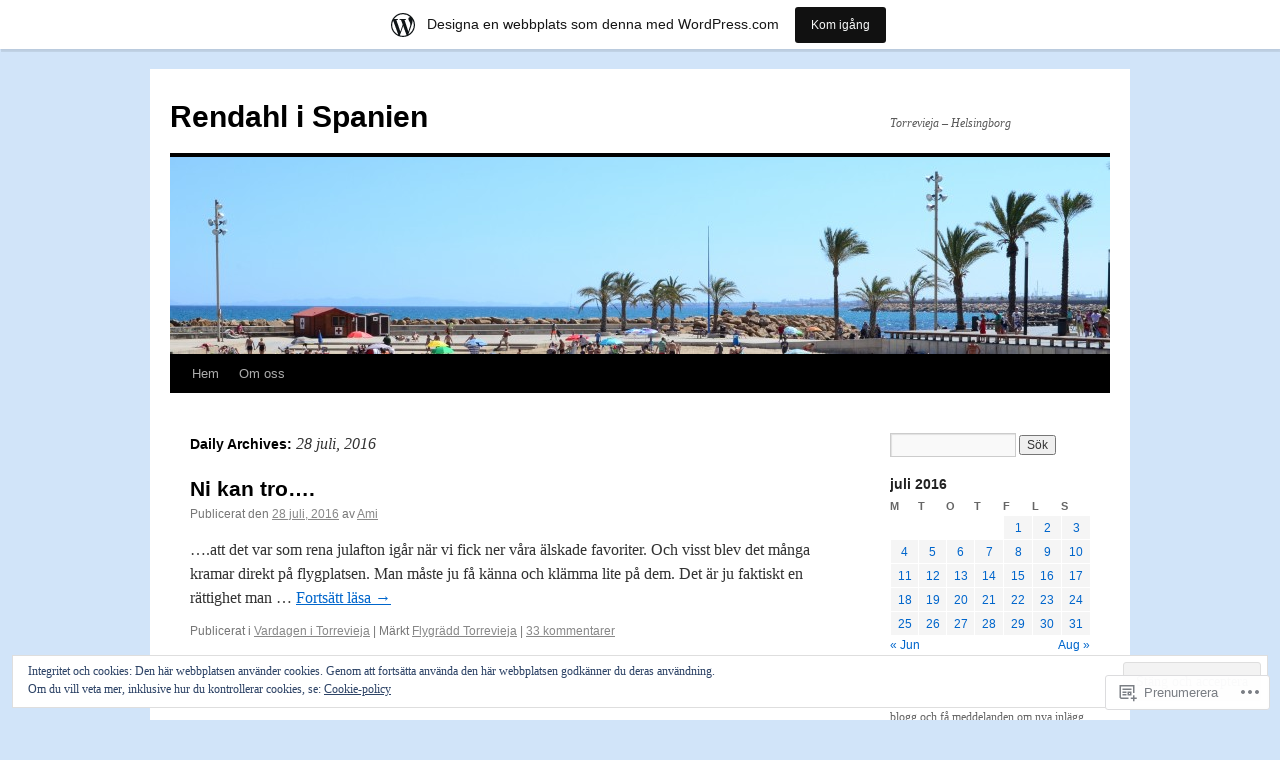

--- FILE ---
content_type: text/html; charset=UTF-8
request_url: https://rendahlispanien.wordpress.com/2016/07/28/
body_size: 22124
content:
<!DOCTYPE html>
<html lang="sv-SE">
<head>
<meta charset="UTF-8" />
<title>
28 | juli | 2016 | Rendahl i Spanien</title>
<link rel="profile" href="https://gmpg.org/xfn/11" />
<link rel="stylesheet" type="text/css" media="all" href="https://s0.wp.com/wp-content/themes/pub/twentyten/style.css?m=1659017451i&amp;ver=20190507" />
<link rel="pingback" href="https://rendahlispanien.wordpress.com/xmlrpc.php">
<meta name='robots' content='max-image-preview:large' />
<link rel='dns-prefetch' href='//s0.wp.com' />
<link rel='dns-prefetch' href='//af.pubmine.com' />
<link rel="alternate" type="application/rss+xml" title="Rendahl i Spanien &raquo; flöde" href="https://rendahlispanien.wordpress.com/feed/" />
<link rel="alternate" type="application/rss+xml" title="Rendahl i Spanien &raquo; kommentarsflöde" href="https://rendahlispanien.wordpress.com/comments/feed/" />
	<script type="text/javascript">
		/* <![CDATA[ */
		function addLoadEvent(func) {
			var oldonload = window.onload;
			if (typeof window.onload != 'function') {
				window.onload = func;
			} else {
				window.onload = function () {
					oldonload();
					func();
				}
			}
		}
		/* ]]> */
	</script>
	<link crossorigin='anonymous' rel='stylesheet' id='all-css-0-1' href='/_static/??/wp-content/mu-plugins/widgets/eu-cookie-law/templates/style.css,/wp-content/blog-plugins/marketing-bar/css/marketing-bar.css?m=1761640963j&cssminify=yes' type='text/css' media='all' />
<style id='wp-emoji-styles-inline-css'>

	img.wp-smiley, img.emoji {
		display: inline !important;
		border: none !important;
		box-shadow: none !important;
		height: 1em !important;
		width: 1em !important;
		margin: 0 0.07em !important;
		vertical-align: -0.1em !important;
		background: none !important;
		padding: 0 !important;
	}
/*# sourceURL=wp-emoji-styles-inline-css */
</style>
<link crossorigin='anonymous' rel='stylesheet' id='all-css-2-1' href='/wp-content/plugins/gutenberg-core/v22.2.0/build/styles/block-library/style.css?m=1764855221i&cssminify=yes' type='text/css' media='all' />
<style id='wp-block-library-inline-css'>
.has-text-align-justify {
	text-align:justify;
}
.has-text-align-justify{text-align:justify;}

/*# sourceURL=wp-block-library-inline-css */
</style><style id='global-styles-inline-css'>
:root{--wp--preset--aspect-ratio--square: 1;--wp--preset--aspect-ratio--4-3: 4/3;--wp--preset--aspect-ratio--3-4: 3/4;--wp--preset--aspect-ratio--3-2: 3/2;--wp--preset--aspect-ratio--2-3: 2/3;--wp--preset--aspect-ratio--16-9: 16/9;--wp--preset--aspect-ratio--9-16: 9/16;--wp--preset--color--black: #000;--wp--preset--color--cyan-bluish-gray: #abb8c3;--wp--preset--color--white: #fff;--wp--preset--color--pale-pink: #f78da7;--wp--preset--color--vivid-red: #cf2e2e;--wp--preset--color--luminous-vivid-orange: #ff6900;--wp--preset--color--luminous-vivid-amber: #fcb900;--wp--preset--color--light-green-cyan: #7bdcb5;--wp--preset--color--vivid-green-cyan: #00d084;--wp--preset--color--pale-cyan-blue: #8ed1fc;--wp--preset--color--vivid-cyan-blue: #0693e3;--wp--preset--color--vivid-purple: #9b51e0;--wp--preset--color--blue: #0066cc;--wp--preset--color--medium-gray: #666;--wp--preset--color--light-gray: #f1f1f1;--wp--preset--gradient--vivid-cyan-blue-to-vivid-purple: linear-gradient(135deg,rgb(6,147,227) 0%,rgb(155,81,224) 100%);--wp--preset--gradient--light-green-cyan-to-vivid-green-cyan: linear-gradient(135deg,rgb(122,220,180) 0%,rgb(0,208,130) 100%);--wp--preset--gradient--luminous-vivid-amber-to-luminous-vivid-orange: linear-gradient(135deg,rgb(252,185,0) 0%,rgb(255,105,0) 100%);--wp--preset--gradient--luminous-vivid-orange-to-vivid-red: linear-gradient(135deg,rgb(255,105,0) 0%,rgb(207,46,46) 100%);--wp--preset--gradient--very-light-gray-to-cyan-bluish-gray: linear-gradient(135deg,rgb(238,238,238) 0%,rgb(169,184,195) 100%);--wp--preset--gradient--cool-to-warm-spectrum: linear-gradient(135deg,rgb(74,234,220) 0%,rgb(151,120,209) 20%,rgb(207,42,186) 40%,rgb(238,44,130) 60%,rgb(251,105,98) 80%,rgb(254,248,76) 100%);--wp--preset--gradient--blush-light-purple: linear-gradient(135deg,rgb(255,206,236) 0%,rgb(152,150,240) 100%);--wp--preset--gradient--blush-bordeaux: linear-gradient(135deg,rgb(254,205,165) 0%,rgb(254,45,45) 50%,rgb(107,0,62) 100%);--wp--preset--gradient--luminous-dusk: linear-gradient(135deg,rgb(255,203,112) 0%,rgb(199,81,192) 50%,rgb(65,88,208) 100%);--wp--preset--gradient--pale-ocean: linear-gradient(135deg,rgb(255,245,203) 0%,rgb(182,227,212) 50%,rgb(51,167,181) 100%);--wp--preset--gradient--electric-grass: linear-gradient(135deg,rgb(202,248,128) 0%,rgb(113,206,126) 100%);--wp--preset--gradient--midnight: linear-gradient(135deg,rgb(2,3,129) 0%,rgb(40,116,252) 100%);--wp--preset--font-size--small: 13px;--wp--preset--font-size--medium: 20px;--wp--preset--font-size--large: 36px;--wp--preset--font-size--x-large: 42px;--wp--preset--font-family--albert-sans: 'Albert Sans', sans-serif;--wp--preset--font-family--alegreya: Alegreya, serif;--wp--preset--font-family--arvo: Arvo, serif;--wp--preset--font-family--bodoni-moda: 'Bodoni Moda', serif;--wp--preset--font-family--bricolage-grotesque: 'Bricolage Grotesque', sans-serif;--wp--preset--font-family--cabin: Cabin, sans-serif;--wp--preset--font-family--chivo: Chivo, sans-serif;--wp--preset--font-family--commissioner: Commissioner, sans-serif;--wp--preset--font-family--cormorant: Cormorant, serif;--wp--preset--font-family--courier-prime: 'Courier Prime', monospace;--wp--preset--font-family--crimson-pro: 'Crimson Pro', serif;--wp--preset--font-family--dm-mono: 'DM Mono', monospace;--wp--preset--font-family--dm-sans: 'DM Sans', sans-serif;--wp--preset--font-family--dm-serif-display: 'DM Serif Display', serif;--wp--preset--font-family--domine: Domine, serif;--wp--preset--font-family--eb-garamond: 'EB Garamond', serif;--wp--preset--font-family--epilogue: Epilogue, sans-serif;--wp--preset--font-family--fahkwang: Fahkwang, sans-serif;--wp--preset--font-family--figtree: Figtree, sans-serif;--wp--preset--font-family--fira-sans: 'Fira Sans', sans-serif;--wp--preset--font-family--fjalla-one: 'Fjalla One', sans-serif;--wp--preset--font-family--fraunces: Fraunces, serif;--wp--preset--font-family--gabarito: Gabarito, system-ui;--wp--preset--font-family--ibm-plex-mono: 'IBM Plex Mono', monospace;--wp--preset--font-family--ibm-plex-sans: 'IBM Plex Sans', sans-serif;--wp--preset--font-family--ibarra-real-nova: 'Ibarra Real Nova', serif;--wp--preset--font-family--instrument-serif: 'Instrument Serif', serif;--wp--preset--font-family--inter: Inter, sans-serif;--wp--preset--font-family--josefin-sans: 'Josefin Sans', sans-serif;--wp--preset--font-family--jost: Jost, sans-serif;--wp--preset--font-family--libre-baskerville: 'Libre Baskerville', serif;--wp--preset--font-family--libre-franklin: 'Libre Franklin', sans-serif;--wp--preset--font-family--literata: Literata, serif;--wp--preset--font-family--lora: Lora, serif;--wp--preset--font-family--merriweather: Merriweather, serif;--wp--preset--font-family--montserrat: Montserrat, sans-serif;--wp--preset--font-family--newsreader: Newsreader, serif;--wp--preset--font-family--noto-sans-mono: 'Noto Sans Mono', sans-serif;--wp--preset--font-family--nunito: Nunito, sans-serif;--wp--preset--font-family--open-sans: 'Open Sans', sans-serif;--wp--preset--font-family--overpass: Overpass, sans-serif;--wp--preset--font-family--pt-serif: 'PT Serif', serif;--wp--preset--font-family--petrona: Petrona, serif;--wp--preset--font-family--piazzolla: Piazzolla, serif;--wp--preset--font-family--playfair-display: 'Playfair Display', serif;--wp--preset--font-family--plus-jakarta-sans: 'Plus Jakarta Sans', sans-serif;--wp--preset--font-family--poppins: Poppins, sans-serif;--wp--preset--font-family--raleway: Raleway, sans-serif;--wp--preset--font-family--roboto: Roboto, sans-serif;--wp--preset--font-family--roboto-slab: 'Roboto Slab', serif;--wp--preset--font-family--rubik: Rubik, sans-serif;--wp--preset--font-family--rufina: Rufina, serif;--wp--preset--font-family--sora: Sora, sans-serif;--wp--preset--font-family--source-sans-3: 'Source Sans 3', sans-serif;--wp--preset--font-family--source-serif-4: 'Source Serif 4', serif;--wp--preset--font-family--space-mono: 'Space Mono', monospace;--wp--preset--font-family--syne: Syne, sans-serif;--wp--preset--font-family--texturina: Texturina, serif;--wp--preset--font-family--urbanist: Urbanist, sans-serif;--wp--preset--font-family--work-sans: 'Work Sans', sans-serif;--wp--preset--spacing--20: 0.44rem;--wp--preset--spacing--30: 0.67rem;--wp--preset--spacing--40: 1rem;--wp--preset--spacing--50: 1.5rem;--wp--preset--spacing--60: 2.25rem;--wp--preset--spacing--70: 3.38rem;--wp--preset--spacing--80: 5.06rem;--wp--preset--shadow--natural: 6px 6px 9px rgba(0, 0, 0, 0.2);--wp--preset--shadow--deep: 12px 12px 50px rgba(0, 0, 0, 0.4);--wp--preset--shadow--sharp: 6px 6px 0px rgba(0, 0, 0, 0.2);--wp--preset--shadow--outlined: 6px 6px 0px -3px rgb(255, 255, 255), 6px 6px rgb(0, 0, 0);--wp--preset--shadow--crisp: 6px 6px 0px rgb(0, 0, 0);}:where(.is-layout-flex){gap: 0.5em;}:where(.is-layout-grid){gap: 0.5em;}body .is-layout-flex{display: flex;}.is-layout-flex{flex-wrap: wrap;align-items: center;}.is-layout-flex > :is(*, div){margin: 0;}body .is-layout-grid{display: grid;}.is-layout-grid > :is(*, div){margin: 0;}:where(.wp-block-columns.is-layout-flex){gap: 2em;}:where(.wp-block-columns.is-layout-grid){gap: 2em;}:where(.wp-block-post-template.is-layout-flex){gap: 1.25em;}:where(.wp-block-post-template.is-layout-grid){gap: 1.25em;}.has-black-color{color: var(--wp--preset--color--black) !important;}.has-cyan-bluish-gray-color{color: var(--wp--preset--color--cyan-bluish-gray) !important;}.has-white-color{color: var(--wp--preset--color--white) !important;}.has-pale-pink-color{color: var(--wp--preset--color--pale-pink) !important;}.has-vivid-red-color{color: var(--wp--preset--color--vivid-red) !important;}.has-luminous-vivid-orange-color{color: var(--wp--preset--color--luminous-vivid-orange) !important;}.has-luminous-vivid-amber-color{color: var(--wp--preset--color--luminous-vivid-amber) !important;}.has-light-green-cyan-color{color: var(--wp--preset--color--light-green-cyan) !important;}.has-vivid-green-cyan-color{color: var(--wp--preset--color--vivid-green-cyan) !important;}.has-pale-cyan-blue-color{color: var(--wp--preset--color--pale-cyan-blue) !important;}.has-vivid-cyan-blue-color{color: var(--wp--preset--color--vivid-cyan-blue) !important;}.has-vivid-purple-color{color: var(--wp--preset--color--vivid-purple) !important;}.has-black-background-color{background-color: var(--wp--preset--color--black) !important;}.has-cyan-bluish-gray-background-color{background-color: var(--wp--preset--color--cyan-bluish-gray) !important;}.has-white-background-color{background-color: var(--wp--preset--color--white) !important;}.has-pale-pink-background-color{background-color: var(--wp--preset--color--pale-pink) !important;}.has-vivid-red-background-color{background-color: var(--wp--preset--color--vivid-red) !important;}.has-luminous-vivid-orange-background-color{background-color: var(--wp--preset--color--luminous-vivid-orange) !important;}.has-luminous-vivid-amber-background-color{background-color: var(--wp--preset--color--luminous-vivid-amber) !important;}.has-light-green-cyan-background-color{background-color: var(--wp--preset--color--light-green-cyan) !important;}.has-vivid-green-cyan-background-color{background-color: var(--wp--preset--color--vivid-green-cyan) !important;}.has-pale-cyan-blue-background-color{background-color: var(--wp--preset--color--pale-cyan-blue) !important;}.has-vivid-cyan-blue-background-color{background-color: var(--wp--preset--color--vivid-cyan-blue) !important;}.has-vivid-purple-background-color{background-color: var(--wp--preset--color--vivid-purple) !important;}.has-black-border-color{border-color: var(--wp--preset--color--black) !important;}.has-cyan-bluish-gray-border-color{border-color: var(--wp--preset--color--cyan-bluish-gray) !important;}.has-white-border-color{border-color: var(--wp--preset--color--white) !important;}.has-pale-pink-border-color{border-color: var(--wp--preset--color--pale-pink) !important;}.has-vivid-red-border-color{border-color: var(--wp--preset--color--vivid-red) !important;}.has-luminous-vivid-orange-border-color{border-color: var(--wp--preset--color--luminous-vivid-orange) !important;}.has-luminous-vivid-amber-border-color{border-color: var(--wp--preset--color--luminous-vivid-amber) !important;}.has-light-green-cyan-border-color{border-color: var(--wp--preset--color--light-green-cyan) !important;}.has-vivid-green-cyan-border-color{border-color: var(--wp--preset--color--vivid-green-cyan) !important;}.has-pale-cyan-blue-border-color{border-color: var(--wp--preset--color--pale-cyan-blue) !important;}.has-vivid-cyan-blue-border-color{border-color: var(--wp--preset--color--vivid-cyan-blue) !important;}.has-vivid-purple-border-color{border-color: var(--wp--preset--color--vivid-purple) !important;}.has-vivid-cyan-blue-to-vivid-purple-gradient-background{background: var(--wp--preset--gradient--vivid-cyan-blue-to-vivid-purple) !important;}.has-light-green-cyan-to-vivid-green-cyan-gradient-background{background: var(--wp--preset--gradient--light-green-cyan-to-vivid-green-cyan) !important;}.has-luminous-vivid-amber-to-luminous-vivid-orange-gradient-background{background: var(--wp--preset--gradient--luminous-vivid-amber-to-luminous-vivid-orange) !important;}.has-luminous-vivid-orange-to-vivid-red-gradient-background{background: var(--wp--preset--gradient--luminous-vivid-orange-to-vivid-red) !important;}.has-very-light-gray-to-cyan-bluish-gray-gradient-background{background: var(--wp--preset--gradient--very-light-gray-to-cyan-bluish-gray) !important;}.has-cool-to-warm-spectrum-gradient-background{background: var(--wp--preset--gradient--cool-to-warm-spectrum) !important;}.has-blush-light-purple-gradient-background{background: var(--wp--preset--gradient--blush-light-purple) !important;}.has-blush-bordeaux-gradient-background{background: var(--wp--preset--gradient--blush-bordeaux) !important;}.has-luminous-dusk-gradient-background{background: var(--wp--preset--gradient--luminous-dusk) !important;}.has-pale-ocean-gradient-background{background: var(--wp--preset--gradient--pale-ocean) !important;}.has-electric-grass-gradient-background{background: var(--wp--preset--gradient--electric-grass) !important;}.has-midnight-gradient-background{background: var(--wp--preset--gradient--midnight) !important;}.has-small-font-size{font-size: var(--wp--preset--font-size--small) !important;}.has-medium-font-size{font-size: var(--wp--preset--font-size--medium) !important;}.has-large-font-size{font-size: var(--wp--preset--font-size--large) !important;}.has-x-large-font-size{font-size: var(--wp--preset--font-size--x-large) !important;}.has-albert-sans-font-family{font-family: var(--wp--preset--font-family--albert-sans) !important;}.has-alegreya-font-family{font-family: var(--wp--preset--font-family--alegreya) !important;}.has-arvo-font-family{font-family: var(--wp--preset--font-family--arvo) !important;}.has-bodoni-moda-font-family{font-family: var(--wp--preset--font-family--bodoni-moda) !important;}.has-bricolage-grotesque-font-family{font-family: var(--wp--preset--font-family--bricolage-grotesque) !important;}.has-cabin-font-family{font-family: var(--wp--preset--font-family--cabin) !important;}.has-chivo-font-family{font-family: var(--wp--preset--font-family--chivo) !important;}.has-commissioner-font-family{font-family: var(--wp--preset--font-family--commissioner) !important;}.has-cormorant-font-family{font-family: var(--wp--preset--font-family--cormorant) !important;}.has-courier-prime-font-family{font-family: var(--wp--preset--font-family--courier-prime) !important;}.has-crimson-pro-font-family{font-family: var(--wp--preset--font-family--crimson-pro) !important;}.has-dm-mono-font-family{font-family: var(--wp--preset--font-family--dm-mono) !important;}.has-dm-sans-font-family{font-family: var(--wp--preset--font-family--dm-sans) !important;}.has-dm-serif-display-font-family{font-family: var(--wp--preset--font-family--dm-serif-display) !important;}.has-domine-font-family{font-family: var(--wp--preset--font-family--domine) !important;}.has-eb-garamond-font-family{font-family: var(--wp--preset--font-family--eb-garamond) !important;}.has-epilogue-font-family{font-family: var(--wp--preset--font-family--epilogue) !important;}.has-fahkwang-font-family{font-family: var(--wp--preset--font-family--fahkwang) !important;}.has-figtree-font-family{font-family: var(--wp--preset--font-family--figtree) !important;}.has-fira-sans-font-family{font-family: var(--wp--preset--font-family--fira-sans) !important;}.has-fjalla-one-font-family{font-family: var(--wp--preset--font-family--fjalla-one) !important;}.has-fraunces-font-family{font-family: var(--wp--preset--font-family--fraunces) !important;}.has-gabarito-font-family{font-family: var(--wp--preset--font-family--gabarito) !important;}.has-ibm-plex-mono-font-family{font-family: var(--wp--preset--font-family--ibm-plex-mono) !important;}.has-ibm-plex-sans-font-family{font-family: var(--wp--preset--font-family--ibm-plex-sans) !important;}.has-ibarra-real-nova-font-family{font-family: var(--wp--preset--font-family--ibarra-real-nova) !important;}.has-instrument-serif-font-family{font-family: var(--wp--preset--font-family--instrument-serif) !important;}.has-inter-font-family{font-family: var(--wp--preset--font-family--inter) !important;}.has-josefin-sans-font-family{font-family: var(--wp--preset--font-family--josefin-sans) !important;}.has-jost-font-family{font-family: var(--wp--preset--font-family--jost) !important;}.has-libre-baskerville-font-family{font-family: var(--wp--preset--font-family--libre-baskerville) !important;}.has-libre-franklin-font-family{font-family: var(--wp--preset--font-family--libre-franklin) !important;}.has-literata-font-family{font-family: var(--wp--preset--font-family--literata) !important;}.has-lora-font-family{font-family: var(--wp--preset--font-family--lora) !important;}.has-merriweather-font-family{font-family: var(--wp--preset--font-family--merriweather) !important;}.has-montserrat-font-family{font-family: var(--wp--preset--font-family--montserrat) !important;}.has-newsreader-font-family{font-family: var(--wp--preset--font-family--newsreader) !important;}.has-noto-sans-mono-font-family{font-family: var(--wp--preset--font-family--noto-sans-mono) !important;}.has-nunito-font-family{font-family: var(--wp--preset--font-family--nunito) !important;}.has-open-sans-font-family{font-family: var(--wp--preset--font-family--open-sans) !important;}.has-overpass-font-family{font-family: var(--wp--preset--font-family--overpass) !important;}.has-pt-serif-font-family{font-family: var(--wp--preset--font-family--pt-serif) !important;}.has-petrona-font-family{font-family: var(--wp--preset--font-family--petrona) !important;}.has-piazzolla-font-family{font-family: var(--wp--preset--font-family--piazzolla) !important;}.has-playfair-display-font-family{font-family: var(--wp--preset--font-family--playfair-display) !important;}.has-plus-jakarta-sans-font-family{font-family: var(--wp--preset--font-family--plus-jakarta-sans) !important;}.has-poppins-font-family{font-family: var(--wp--preset--font-family--poppins) !important;}.has-raleway-font-family{font-family: var(--wp--preset--font-family--raleway) !important;}.has-roboto-font-family{font-family: var(--wp--preset--font-family--roboto) !important;}.has-roboto-slab-font-family{font-family: var(--wp--preset--font-family--roboto-slab) !important;}.has-rubik-font-family{font-family: var(--wp--preset--font-family--rubik) !important;}.has-rufina-font-family{font-family: var(--wp--preset--font-family--rufina) !important;}.has-sora-font-family{font-family: var(--wp--preset--font-family--sora) !important;}.has-source-sans-3-font-family{font-family: var(--wp--preset--font-family--source-sans-3) !important;}.has-source-serif-4-font-family{font-family: var(--wp--preset--font-family--source-serif-4) !important;}.has-space-mono-font-family{font-family: var(--wp--preset--font-family--space-mono) !important;}.has-syne-font-family{font-family: var(--wp--preset--font-family--syne) !important;}.has-texturina-font-family{font-family: var(--wp--preset--font-family--texturina) !important;}.has-urbanist-font-family{font-family: var(--wp--preset--font-family--urbanist) !important;}.has-work-sans-font-family{font-family: var(--wp--preset--font-family--work-sans) !important;}
/*# sourceURL=global-styles-inline-css */
</style>

<style id='classic-theme-styles-inline-css'>
/*! This file is auto-generated */
.wp-block-button__link{color:#fff;background-color:#32373c;border-radius:9999px;box-shadow:none;text-decoration:none;padding:calc(.667em + 2px) calc(1.333em + 2px);font-size:1.125em}.wp-block-file__button{background:#32373c;color:#fff;text-decoration:none}
/*# sourceURL=/wp-includes/css/classic-themes.min.css */
</style>
<link crossorigin='anonymous' rel='stylesheet' id='all-css-4-1' href='/_static/??-eJyNj+sOgjAMhV/I0oBG8YfxWdioON0t65Dw9hZIvMSE+KdpT853doZDBB18Jp8x2r4znlEHZYO+M1ZFWRclsHHREiR6FDtsDeeXAziPlgrNvMGPINfDOyuR6C42eXI4ak1DlpzY1rAhCgNKxUTMINOZ3kG+Csg/3CJj7BXmQYRRVFwK/uedfwHzm2ulEkloJ2uH4vo416COAkiVJpvgvw642MakCT27U7mvy3pbVcfD7QlstJXp&cssminify=yes' type='text/css' media='all' />
<style id='jetpack-global-styles-frontend-style-inline-css'>
:root { --font-headings: unset; --font-base: unset; --font-headings-default: -apple-system,BlinkMacSystemFont,"Segoe UI",Roboto,Oxygen-Sans,Ubuntu,Cantarell,"Helvetica Neue",sans-serif; --font-base-default: -apple-system,BlinkMacSystemFont,"Segoe UI",Roboto,Oxygen-Sans,Ubuntu,Cantarell,"Helvetica Neue",sans-serif;}
/*# sourceURL=jetpack-global-styles-frontend-style-inline-css */
</style>
<link crossorigin='anonymous' rel='stylesheet' id='all-css-6-1' href='/wp-content/themes/h4/global.css?m=1420737423i&cssminify=yes' type='text/css' media='all' />
<script type="text/javascript" id="wpcom-actionbar-placeholder-js-extra">
/* <![CDATA[ */
var actionbardata = {"siteID":"47628108","postID":"0","siteURL":"https://rendahlispanien.wordpress.com","xhrURL":"https://rendahlispanien.wordpress.com/wp-admin/admin-ajax.php","nonce":"6dfe660a43","isLoggedIn":"","statusMessage":"","subsEmailDefault":"instantly","proxyScriptUrl":"https://s0.wp.com/wp-content/js/wpcom-proxy-request.js?m=1513050504i&amp;ver=20211021","i18n":{"followedText":"Nya inl\u00e4gg fr\u00e5n denna webbplats kommer nu visas i din \u003Ca href=\"https://wordpress.com/reader\"\u003EL\u00e4sare\u003C/a\u003E","foldBar":"Minimera detta f\u00e4lt","unfoldBar":"Expandera detta f\u00e4lt","shortLinkCopied":"Kortl\u00e4nk kopierad till urklipp."}};
//# sourceURL=wpcom-actionbar-placeholder-js-extra
/* ]]> */
</script>
<script type="text/javascript" id="jetpack-mu-wpcom-settings-js-before">
/* <![CDATA[ */
var JETPACK_MU_WPCOM_SETTINGS = {"assetsUrl":"https://s0.wp.com/wp-content/mu-plugins/jetpack-mu-wpcom-plugin/sun/jetpack_vendor/automattic/jetpack-mu-wpcom/src/build/"};
//# sourceURL=jetpack-mu-wpcom-settings-js-before
/* ]]> */
</script>
<script crossorigin='anonymous' type='text/javascript'  src='/_static/??/wp-content/js/rlt-proxy.js,/wp-content/blog-plugins/wordads-classes/js/cmp/v2/cmp-non-gdpr.js?m=1720530689j'></script>
<script type="text/javascript" id="rlt-proxy-js-after">
/* <![CDATA[ */
	rltInitialize( {"token":null,"iframeOrigins":["https:\/\/widgets.wp.com"]} );
//# sourceURL=rlt-proxy-js-after
/* ]]> */
</script>
<link rel="EditURI" type="application/rsd+xml" title="RSD" href="https://rendahlispanien.wordpress.com/xmlrpc.php?rsd" />
<meta name="generator" content="WordPress.com" />

<!-- Jetpack Open Graph Tags -->
<meta property="og:type" content="website" />
<meta property="og:title" content="28 juli, 2016 &#8211; Rendahl i Spanien" />
<meta property="og:site_name" content="Rendahl i Spanien" />
<meta property="og:image" content="https://secure.gravatar.com/blavatar/24e3ed4b18c36555a1e81d68194cf8103d6a15e8a73e4e1a37df91fab0d4b511?s=200&#038;ts=1768617206" />
<meta property="og:image:width" content="200" />
<meta property="og:image:height" content="200" />
<meta property="og:image:alt" content="" />
<meta property="og:locale" content="sv_SE" />
<meta property="fb:app_id" content="249643311490" />

<!-- End Jetpack Open Graph Tags -->
<link rel="shortcut icon" type="image/x-icon" href="https://secure.gravatar.com/blavatar/24e3ed4b18c36555a1e81d68194cf8103d6a15e8a73e4e1a37df91fab0d4b511?s=32" sizes="16x16" />
<link rel="icon" type="image/x-icon" href="https://secure.gravatar.com/blavatar/24e3ed4b18c36555a1e81d68194cf8103d6a15e8a73e4e1a37df91fab0d4b511?s=32" sizes="16x16" />
<link rel="apple-touch-icon" href="https://secure.gravatar.com/blavatar/24e3ed4b18c36555a1e81d68194cf8103d6a15e8a73e4e1a37df91fab0d4b511?s=114" />
<link rel='openid.server' href='https://rendahlispanien.wordpress.com/?openidserver=1' />
<link rel='openid.delegate' href='https://rendahlispanien.wordpress.com/' />
<link rel="search" type="application/opensearchdescription+xml" href="https://rendahlispanien.wordpress.com/osd.xml" title="Rendahl i Spanien" />
<link rel="search" type="application/opensearchdescription+xml" href="https://s1.wp.com/opensearch.xml" title="WordPress.com" />
<meta name="theme-color" content="#d1e4f9" />
		<style type="text/css">
			.recentcomments a {
				display: inline !important;
				padding: 0 !important;
				margin: 0 !important;
			}

			table.recentcommentsavatartop img.avatar, table.recentcommentsavatarend img.avatar {
				border: 0px;
				margin: 0;
			}

			table.recentcommentsavatartop a, table.recentcommentsavatarend a {
				border: 0px !important;
				background-color: transparent !important;
			}

			td.recentcommentsavatarend, td.recentcommentsavatartop {
				padding: 0px 0px 1px 0px;
				margin: 0px;
			}

			td.recentcommentstextend {
				border: none !important;
				padding: 0px 0px 2px 10px;
			}

			.rtl td.recentcommentstextend {
				padding: 0px 10px 2px 0px;
			}

			td.recentcommentstexttop {
				border: none;
				padding: 0px 0px 0px 10px;
			}

			.rtl td.recentcommentstexttop {
				padding: 0px 10px 0px 0px;
			}
		</style>
		<meta name="description" content="1 inlägg har publicerats av Ami den July 28, 2016" />
<style type="text/css" id="custom-background-css">
body.custom-background { background-color: #d1e4f9; }
</style>
	<script type="text/javascript">
/* <![CDATA[ */
var wa_client = {}; wa_client.cmd = []; wa_client.config = { 'blog_id': 47628108, 'blog_language': 'sv', 'is_wordads': false, 'hosting_type': 0, 'afp_account_id': 'pub-8098877928561281', 'afp_host_id': 5038568878849053, 'theme': 'pub/twentyten', '_': { 'title': 'Annons', 'privacy_settings': 'Integritetsinställningar' }, 'formats': [ 'belowpost', 'bottom_sticky', 'sidebar_sticky_right', 'sidebar', 'gutenberg_rectangle', 'gutenberg_leaderboard', 'gutenberg_mobile_leaderboard', 'gutenberg_skyscraper' ] };
/* ]]> */
</script>
		<script type="text/javascript">

			window.doNotSellCallback = function() {

				var linkElements = [
					'a[href="https://wordpress.com/?ref=footer_blog"]',
					'a[href="https://wordpress.com/?ref=footer_website"]',
					'a[href="https://wordpress.com/?ref=vertical_footer"]',
					'a[href^="https://wordpress.com/?ref=footer_segment_"]',
				].join(',');

				var dnsLink = document.createElement( 'a' );
				dnsLink.href = 'https://wordpress.com/sv/advertising-program-optout/';
				dnsLink.classList.add( 'do-not-sell-link' );
				dnsLink.rel = 'nofollow';
				dnsLink.style.marginLeft = '0.5em';
				dnsLink.textContent = 'Sälj eller dela inte min personliga information';

				var creditLinks = document.querySelectorAll( linkElements );

				if ( 0 === creditLinks.length ) {
					return false;
				}

				Array.prototype.forEach.call( creditLinks, function( el ) {
					el.insertAdjacentElement( 'afterend', dnsLink );
				});

				return true;
			};

		</script>
		<style type="text/css" id="custom-colors-css">#access ul li.current_page_item > a, #access ul li.current_page_parent > a, #access ul li.current-menu-ancestor > a, #access ul li.current-menu-item > a, #access ul li.current-menu-parent > a { color: #FFFFFF;}
#access li:hover > a, #access ul ul *:hover > a { fg2: #ffffff;}
#access a { color: #AAAAAA;}
.entry-meta a:link, .entry-utility a:link { color: #888888;}
body { background-color: #d1e4f9;}
</style>
<script type="text/javascript">
	window.google_analytics_uacct = "UA-52447-2";
</script>

<script type="text/javascript">
	var _gaq = _gaq || [];
	_gaq.push(['_setAccount', 'UA-52447-2']);
	_gaq.push(['_gat._anonymizeIp']);
	_gaq.push(['_setDomainName', 'wordpress.com']);
	_gaq.push(['_initData']);
	_gaq.push(['_trackPageview']);

	(function() {
		var ga = document.createElement('script'); ga.type = 'text/javascript'; ga.async = true;
		ga.src = ('https:' == document.location.protocol ? 'https://ssl' : 'http://www') + '.google-analytics.com/ga.js';
		(document.getElementsByTagName('head')[0] || document.getElementsByTagName('body')[0]).appendChild(ga);
	})();
</script>
<link crossorigin='anonymous' rel='stylesheet' id='all-css-0-3' href='/_static/??-eJydj8sKwjAQRX/IdKgP1IX4KZJOhjJtXmQSgn9vS1UQXGh3cy6Xwx2oUWHwmXwGV1S0pWcvMFCOGscngxQPN/YInQ04CkjlSKlBkQ38LHDBFEsCqFMoQvbdeQV/+pZBha2ZsBNMHDOHqftBjWO/RtyTp8Q4+76eK5+vbHrK08aArK1yZFirxS35bmnWXt2lPR5251O7b7fDAzi1nrA=&cssminify=yes' type='text/css' media='all' />
</head>

<body class="archive date custom-background wp-theme-pubtwentyten customizer-styles-applied single-author jetpack-reblog-enabled has-marketing-bar has-marketing-bar-theme-twenty-ten">
<div id="wrapper" class="hfeed">
	<div id="header">
		<div id="masthead">
			<div id="branding" role="banner">
								<div id="site-title">
					<span>
						<a href="https://rendahlispanien.wordpress.com/" title="Rendahl i Spanien" rel="home">Rendahl i Spanien</a>
					</span>
				</div>
				<div id="site-description">Torrevieja &#8211; Helsingborg</div>

									<a class="home-link" href="https://rendahlispanien.wordpress.com/" title="Rendahl i Spanien" rel="home">
						<img src="https://rendahlispanien.wordpress.com/wp-content/uploads/2013/12/cropped-dsc_2254.jpg" width="940" height="197" alt="" />
					</a>
								</div><!-- #branding -->

			<div id="access" role="navigation">
								<div class="skip-link screen-reader-text"><a href="#content" title="Hoppa till innehåll">Hoppa till innehåll</a></div>
				<div class="menu"><ul>
<li ><a href="https://rendahlispanien.wordpress.com/">Hem</a></li><li class="page_item page-item-1"><a href="https://rendahlispanien.wordpress.com/about/">Om oss</a></li>
</ul></div>
			</div><!-- #access -->
		</div><!-- #masthead -->
	</div><!-- #header -->

	<div id="main">

		<div id="container">
			<div id="content" role="main">


			<h1 class="page-title">
			Daily Archives: <span>28 juli, 2016</span>			</h1>





	
			<div id="post-8529" class="post-8529 post type-post status-publish format-standard hentry category-vardagen-i-torrevieja tag-flygradd-torrevieja">
			<h2 class="entry-title"><a href="https://rendahlispanien.wordpress.com/2016/07/28/ni-kan-tro/" rel="bookmark">Ni kan tro&#8230;.</a></h2>

			<div class="entry-meta">
				<span class="meta-prep meta-prep-author">Publicerat den</span> <a href="https://rendahlispanien.wordpress.com/2016/07/28/ni-kan-tro/" title="08:17" rel="bookmark"><span class="entry-date">28 juli, 2016</span></a> <span class="meta-sep">av</span> <span class="author vcard"><a class="url fn n" href="https://rendahlispanien.wordpress.com/author/patrikrendahl/" title="Visa alla inlägg av Ami">Ami</a></span>			</div><!-- .entry-meta -->

					<div class="entry-summary">
				<p>&#8230;.att det var som rena julafton igår när vi fick ner våra älskade favoriter. Och visst blev det många kramar direkt på flygplatsen. Man måste ju få känna och klämma lite på dem. Det är ju faktiskt en rättighet man &hellip; <a href="https://rendahlispanien.wordpress.com/2016/07/28/ni-kan-tro/">Fortsätt läsa <span class="meta-nav">&rarr;</span></a></p>
			</div><!-- .entry-summary -->
	
			<div class="entry-utility">
													<span class="cat-links">
						<span class="entry-utility-prep entry-utility-prep-cat-links">Publicerat i</span> <a href="https://rendahlispanien.wordpress.com/category/vardagen-i-torrevieja/" rel="category tag">Vardagen i Torrevieja</a>					</span>
					<span class="meta-sep">|</span>
				
								<span class="tag-links">
					<span class="entry-utility-prep entry-utility-prep-tag-links">Märkt</span> <a href="https://rendahlispanien.wordpress.com/tag/flygradd-torrevieja/" rel="tag">Flygrädd Torrevieja</a>				</span>
				<span class="meta-sep">|</span>
				
				<span class="comments-link"><a href="https://rendahlispanien.wordpress.com/2016/07/28/ni-kan-tro/#comments">33 kommentarer</a></span>

							</div><!-- .entry-utility -->
		</div><!-- #post-8529 -->

		
	


			</div><!-- #content -->
		</div><!-- #container -->


		<div id="primary" class="widget-area" role="complementary">
						<ul class="xoxo">

<li id="search-2" class="widget-container widget_search"><form role="search" method="get" id="searchform" class="searchform" action="https://rendahlispanien.wordpress.com/">
				<div>
					<label class="screen-reader-text" for="s">Sök efter:</label>
					<input type="text" value="" name="s" id="s" />
					<input type="submit" id="searchsubmit" value="Sök" />
				</div>
			</form></li><li id="calendar-4" class="widget-container widget_calendar"><div id="calendar_wrap" class="calendar_wrap"><table id="wp-calendar" class="wp-calendar-table">
	<caption>juli 2016</caption>
	<thead>
	<tr>
		<th scope="col" aria-label="måndag">M</th>
		<th scope="col" aria-label="tisdag">T</th>
		<th scope="col" aria-label="onsdag">O</th>
		<th scope="col" aria-label="torsdag">T</th>
		<th scope="col" aria-label="fredag">F</th>
		<th scope="col" aria-label="lördag">L</th>
		<th scope="col" aria-label="söndag">S</th>
	</tr>
	</thead>
	<tbody>
	<tr>
		<td colspan="4" class="pad">&nbsp;</td><td><a href="https://rendahlispanien.wordpress.com/2016/07/01/" aria-label="Inlägg publicerat 1 July, 2016">1</a></td><td><a href="https://rendahlispanien.wordpress.com/2016/07/02/" aria-label="Inlägg publicerat 2 July, 2016">2</a></td><td><a href="https://rendahlispanien.wordpress.com/2016/07/03/" aria-label="Inlägg publicerat 3 July, 2016">3</a></td>
	</tr>
	<tr>
		<td><a href="https://rendahlispanien.wordpress.com/2016/07/04/" aria-label="Inlägg publicerat 4 July, 2016">4</a></td><td><a href="https://rendahlispanien.wordpress.com/2016/07/05/" aria-label="Inlägg publicerat 5 July, 2016">5</a></td><td><a href="https://rendahlispanien.wordpress.com/2016/07/06/" aria-label="Inlägg publicerat 6 July, 2016">6</a></td><td><a href="https://rendahlispanien.wordpress.com/2016/07/07/" aria-label="Inlägg publicerat 7 July, 2016">7</a></td><td><a href="https://rendahlispanien.wordpress.com/2016/07/08/" aria-label="Inlägg publicerat 8 July, 2016">8</a></td><td><a href="https://rendahlispanien.wordpress.com/2016/07/09/" aria-label="Inlägg publicerat 9 July, 2016">9</a></td><td><a href="https://rendahlispanien.wordpress.com/2016/07/10/" aria-label="Inlägg publicerat 10 July, 2016">10</a></td>
	</tr>
	<tr>
		<td><a href="https://rendahlispanien.wordpress.com/2016/07/11/" aria-label="Inlägg publicerat 11 July, 2016">11</a></td><td><a href="https://rendahlispanien.wordpress.com/2016/07/12/" aria-label="Inlägg publicerat 12 July, 2016">12</a></td><td><a href="https://rendahlispanien.wordpress.com/2016/07/13/" aria-label="Inlägg publicerat 13 July, 2016">13</a></td><td><a href="https://rendahlispanien.wordpress.com/2016/07/14/" aria-label="Inlägg publicerat 14 July, 2016">14</a></td><td><a href="https://rendahlispanien.wordpress.com/2016/07/15/" aria-label="Inlägg publicerat 15 July, 2016">15</a></td><td><a href="https://rendahlispanien.wordpress.com/2016/07/16/" aria-label="Inlägg publicerat 16 July, 2016">16</a></td><td><a href="https://rendahlispanien.wordpress.com/2016/07/17/" aria-label="Inlägg publicerat 17 July, 2016">17</a></td>
	</tr>
	<tr>
		<td><a href="https://rendahlispanien.wordpress.com/2016/07/18/" aria-label="Inlägg publicerat 18 July, 2016">18</a></td><td><a href="https://rendahlispanien.wordpress.com/2016/07/19/" aria-label="Inlägg publicerat 19 July, 2016">19</a></td><td><a href="https://rendahlispanien.wordpress.com/2016/07/20/" aria-label="Inlägg publicerat 20 July, 2016">20</a></td><td><a href="https://rendahlispanien.wordpress.com/2016/07/21/" aria-label="Inlägg publicerat 21 July, 2016">21</a></td><td><a href="https://rendahlispanien.wordpress.com/2016/07/22/" aria-label="Inlägg publicerat 22 July, 2016">22</a></td><td><a href="https://rendahlispanien.wordpress.com/2016/07/23/" aria-label="Inlägg publicerat 23 July, 2016">23</a></td><td><a href="https://rendahlispanien.wordpress.com/2016/07/24/" aria-label="Inlägg publicerat 24 July, 2016">24</a></td>
	</tr>
	<tr>
		<td><a href="https://rendahlispanien.wordpress.com/2016/07/25/" aria-label="Inlägg publicerat 25 July, 2016">25</a></td><td><a href="https://rendahlispanien.wordpress.com/2016/07/26/" aria-label="Inlägg publicerat 26 July, 2016">26</a></td><td><a href="https://rendahlispanien.wordpress.com/2016/07/27/" aria-label="Inlägg publicerat 27 July, 2016">27</a></td><td><a href="https://rendahlispanien.wordpress.com/2016/07/28/" aria-label="Inlägg publicerat 28 July, 2016">28</a></td><td><a href="https://rendahlispanien.wordpress.com/2016/07/29/" aria-label="Inlägg publicerat 29 July, 2016">29</a></td><td><a href="https://rendahlispanien.wordpress.com/2016/07/30/" aria-label="Inlägg publicerat 30 July, 2016">30</a></td><td><a href="https://rendahlispanien.wordpress.com/2016/07/31/" aria-label="Inlägg publicerat 31 July, 2016">31</a></td>
	</tr>
	</tbody>
	</table><nav aria-label="Föregående och nästa månad" class="wp-calendar-nav">
		<span class="wp-calendar-nav-prev"><a href="https://rendahlispanien.wordpress.com/2016/06/">&laquo; Jun</a></span>
		<span class="pad">&nbsp;</span>
		<span class="wp-calendar-nav-next"><a href="https://rendahlispanien.wordpress.com/2016/08/">Aug &raquo;</a></span>
	</nav></div></li><li id="blog_subscription-3" class="widget-container widget_blog_subscription jetpack_subscription_widget"><h3 class="widget-title"><label for="subscribe-field">Följ bloggen via E-post</label></h3>

			<div class="wp-block-jetpack-subscriptions__container">
			<form
				action="https://subscribe.wordpress.com"
				method="post"
				accept-charset="utf-8"
				data-blog="47628108"
				data-post_access_level="everybody"
				id="subscribe-blog"
			>
				<p>Ange din e-postadress för att följa denna blogg och få meddelanden om nya inlägg via e-post.</p>
				<p id="subscribe-email">
					<label
						id="subscribe-field-label"
						for="subscribe-field"
						class="screen-reader-text"
					>
						E-postadress:					</label>

					<input
							type="email"
							name="email"
							autocomplete="email"
							
							style="width: 95%; padding: 1px 10px"
							placeholder="E-postadress"
							value=""
							id="subscribe-field"
							required
						/>				</p>

				<p id="subscribe-submit"
									>
					<input type="hidden" name="action" value="subscribe"/>
					<input type="hidden" name="blog_id" value="47628108"/>
					<input type="hidden" name="source" value="https://rendahlispanien.wordpress.com/2016/07/28/"/>
					<input type="hidden" name="sub-type" value="widget"/>
					<input type="hidden" name="redirect_fragment" value="subscribe-blog"/>
					<input type="hidden" id="_wpnonce" name="_wpnonce" value="e097e78aea" />					<button type="submit"
													class="wp-block-button__link"
																	>
						Följ					</button>
				</p>
			</form>
							<div class="wp-block-jetpack-subscriptions__subscount">
					Gör som 97 andra, prenumerera du med.				</div>
						</div>
			
</li>
		<li id="recent-posts-2" class="widget-container widget_recent_entries">
		<h3 class="widget-title">Senaste inläggen</h3>
		<ul>
											<li>
					<a href="https://rendahlispanien.wordpress.com/2023/02/27/bloggen-firar-10-ar-idag/">Bloggen firar 10 år idag&nbsp;&#8230;.</a>
									</li>
											<li>
					<a href="https://rendahlispanien.wordpress.com/2023/02/26/i-fredags-var-bordet-bokat/">I fredags var bordet&nbsp;bokat!</a>
									</li>
											<li>
					<a href="https://rendahlispanien.wordpress.com/2023/02/25/kom-hem-till-mej-pa-lunch/">Kom hem till mig på&nbsp;lunch&#8230;</a>
									</li>
											<li>
					<a href="https://rendahlispanien.wordpress.com/2023/02/24/igar-9/">Igår&#8230;</a>
									</li>
											<li>
					<a href="https://rendahlispanien.wordpress.com/2023/02/22/det-blev-en-lugn-hemmakvall-igar/">Det blev en lugn hemmakväll&nbsp;igår!</a>
									</li>
					</ul>

		</li><li id="recent-comments-2" class="widget-container widget_recent_comments"><h3 class="widget-title">Senaste kommentarer</h3>				<table class="recentcommentsavatar" cellspacing="0" cellpadding="0" border="0">
					<tr><td title="" class="recentcommentsavatartop" style="height:48px; width:48px;"><img referrerpolicy="no-referrer" alt='Profilbild för Okänd' src='https://s0.wp.com/i/mu.gif?m=1196125237i' srcset='https://s0.wp.com/i/mu.gif 1x, https://s0.wp.com/i/mu.gif 1.5x, https://s0.wp.com/i/mu.gif 2x, https://s0.wp.com/i/mu.gif 3x, https://s0.wp.com/i/mu.gif 4x' class='avatar avatar-48 avatar-default' height='48' width='48' loading='lazy' decoding='async' /></td><td class="recentcommentstexttop" style="">Anonym om <a href="https://rendahlispanien.wordpress.com/2015/01/16/%e2%99%aa%e2%99%aaregnet-det-bara-oser-ner%e2%99%aa%e2%99%aa/comment-page-1/#comment-54528">♪♪Regnet det bara öser&nbsp;ne&hellip;</a></td></tr><tr><td title="Åse" class="recentcommentsavatarend" style="height:48px; width:48px;"><a href="http://schnauzeraxl.wordpress.com" rel="nofollow"><img referrerpolicy="no-referrer" alt='Profilbild för Åse' src='https://1.gravatar.com/avatar/df840fad303f213f888a076076b5b2920165baf77a59d0857ecda8bc735b6add?s=48&#038;d=https%3A%2F%2Fs0.wp.com%2Fi%2Fmu.gif&#038;r=G' srcset='https://1.gravatar.com/avatar/df840fad303f213f888a076076b5b2920165baf77a59d0857ecda8bc735b6add?s=48&#038;d=https%3A%2F%2Fs0.wp.com%2Fi%2Fmu.gif&#038;r=G 1x, https://1.gravatar.com/avatar/df840fad303f213f888a076076b5b2920165baf77a59d0857ecda8bc735b6add?s=72&#038;d=https%3A%2F%2Fs0.wp.com%2Fi%2Fmu.gif&#038;r=G 1.5x, https://1.gravatar.com/avatar/df840fad303f213f888a076076b5b2920165baf77a59d0857ecda8bc735b6add?s=96&#038;d=https%3A%2F%2Fs0.wp.com%2Fi%2Fmu.gif&#038;r=G 2x, https://1.gravatar.com/avatar/df840fad303f213f888a076076b5b2920165baf77a59d0857ecda8bc735b6add?s=144&#038;d=https%3A%2F%2Fs0.wp.com%2Fi%2Fmu.gif&#038;r=G 3x, https://1.gravatar.com/avatar/df840fad303f213f888a076076b5b2920165baf77a59d0857ecda8bc735b6add?s=192&#038;d=https%3A%2F%2Fs0.wp.com%2Fi%2Fmu.gif&#038;r=G 4x' class='avatar avatar-48' height='48' width='48' loading='lazy' decoding='async' /></a></td><td class="recentcommentstextend" style=""><a href="http://schnauzeraxl.wordpress.com" rel="nofollow">Åse</a> om <a href="https://rendahlispanien.wordpress.com/2023/02/27/bloggen-firar-10-ar-idag/comment-page-1/#comment-54512">Bloggen firar 10 år idag&nbsp;&hellip;</a></td></tr><tr><td title="" class="recentcommentsavatarend" style="height:48px; width:48px;"><img referrerpolicy="no-referrer" alt='Profilbild för Okänd' src='https://s0.wp.com/i/mu.gif?m=1196125237i' srcset='https://s0.wp.com/i/mu.gif 1x, https://s0.wp.com/i/mu.gif 1.5x, https://s0.wp.com/i/mu.gif 2x, https://s0.wp.com/i/mu.gif 3x, https://s0.wp.com/i/mu.gif 4x' class='avatar avatar-48 avatar-default' height='48' width='48' loading='lazy' decoding='async' /></td><td class="recentcommentstextend" style="">Anonym om <a href="https://rendahlispanien.wordpress.com/2022/09/26/jalusiet-fixat-sovrummet/comment-page-1/#comment-54477">Jalusiet fixat i&nbsp;sovrumme&hellip;</a></td></tr><tr><td title="Kulramen" class="recentcommentsavatarend" style="height:48px; width:48px;"><img referrerpolicy="no-referrer" alt='Profilbild för Kulramen' src='https://0.gravatar.com/avatar/f3380c319d579726e2af991594a8229ebb390a0c91cb56b482c24dda8dc4f9f5?s=48&#038;d=https%3A%2F%2Fs0.wp.com%2Fi%2Fmu.gif&#038;r=G' srcset='https://0.gravatar.com/avatar/f3380c319d579726e2af991594a8229ebb390a0c91cb56b482c24dda8dc4f9f5?s=48&#038;d=https%3A%2F%2Fs0.wp.com%2Fi%2Fmu.gif&#038;r=G 1x, https://0.gravatar.com/avatar/f3380c319d579726e2af991594a8229ebb390a0c91cb56b482c24dda8dc4f9f5?s=72&#038;d=https%3A%2F%2Fs0.wp.com%2Fi%2Fmu.gif&#038;r=G 1.5x, https://0.gravatar.com/avatar/f3380c319d579726e2af991594a8229ebb390a0c91cb56b482c24dda8dc4f9f5?s=96&#038;d=https%3A%2F%2Fs0.wp.com%2Fi%2Fmu.gif&#038;r=G 2x, https://0.gravatar.com/avatar/f3380c319d579726e2af991594a8229ebb390a0c91cb56b482c24dda8dc4f9f5?s=144&#038;d=https%3A%2F%2Fs0.wp.com%2Fi%2Fmu.gif&#038;r=G 3x, https://0.gravatar.com/avatar/f3380c319d579726e2af991594a8229ebb390a0c91cb56b482c24dda8dc4f9f5?s=192&#038;d=https%3A%2F%2Fs0.wp.com%2Fi%2Fmu.gif&#038;r=G 4x' class='avatar avatar-48' height='48' width='48' loading='lazy' decoding='async' /></td><td class="recentcommentstextend" style="">Kulramen om <a href="https://rendahlispanien.wordpress.com/2023/02/27/bloggen-firar-10-ar-idag/comment-page-1/#comment-54283">Bloggen firar 10 år idag&nbsp;&hellip;</a></td></tr><tr><td title="Znogge" class="recentcommentsavatarend" style="height:48px; width:48px;"><a href="http://znogge.wordpress.com/" rel="nofollow"><img referrerpolicy="no-referrer" alt='Profilbild för Znogge' src='https://2.gravatar.com/avatar/846657d842606d0a2375ce8bcb49354ed5f99f80d055ccd65c9b7ecf0d23e8e0?s=48&#038;d=https%3A%2F%2Fs0.wp.com%2Fi%2Fmu.gif&#038;r=G' srcset='https://2.gravatar.com/avatar/846657d842606d0a2375ce8bcb49354ed5f99f80d055ccd65c9b7ecf0d23e8e0?s=48&#038;d=https%3A%2F%2Fs0.wp.com%2Fi%2Fmu.gif&#038;r=G 1x, https://2.gravatar.com/avatar/846657d842606d0a2375ce8bcb49354ed5f99f80d055ccd65c9b7ecf0d23e8e0?s=72&#038;d=https%3A%2F%2Fs0.wp.com%2Fi%2Fmu.gif&#038;r=G 1.5x, https://2.gravatar.com/avatar/846657d842606d0a2375ce8bcb49354ed5f99f80d055ccd65c9b7ecf0d23e8e0?s=96&#038;d=https%3A%2F%2Fs0.wp.com%2Fi%2Fmu.gif&#038;r=G 2x, https://2.gravatar.com/avatar/846657d842606d0a2375ce8bcb49354ed5f99f80d055ccd65c9b7ecf0d23e8e0?s=144&#038;d=https%3A%2F%2Fs0.wp.com%2Fi%2Fmu.gif&#038;r=G 3x, https://2.gravatar.com/avatar/846657d842606d0a2375ce8bcb49354ed5f99f80d055ccd65c9b7ecf0d23e8e0?s=192&#038;d=https%3A%2F%2Fs0.wp.com%2Fi%2Fmu.gif&#038;r=G 4x' class='avatar avatar-48' height='48' width='48' loading='lazy' decoding='async' /></a></td><td class="recentcommentstextend" style=""><a href="http://znogge.wordpress.com/" rel="nofollow">Znogge</a> om <a href="https://rendahlispanien.wordpress.com/2023/02/27/bloggen-firar-10-ar-idag/comment-page-1/#comment-54282">Bloggen firar 10 år idag&nbsp;&hellip;</a></td></tr>				</table>
				</li><li id="archives-2" class="widget-container widget_archive"><h3 class="widget-title">Arkiv</h3>
			<ul>
					<li><a href='https://rendahlispanien.wordpress.com/2023/02/'>februari 2023</a></li>
	<li><a href='https://rendahlispanien.wordpress.com/2023/01/'>januari 2023</a></li>
	<li><a href='https://rendahlispanien.wordpress.com/2022/12/'>december 2022</a></li>
	<li><a href='https://rendahlispanien.wordpress.com/2022/11/'>november 2022</a></li>
	<li><a href='https://rendahlispanien.wordpress.com/2022/10/'>oktober 2022</a></li>
	<li><a href='https://rendahlispanien.wordpress.com/2022/09/'>september 2022</a></li>
	<li><a href='https://rendahlispanien.wordpress.com/2022/08/'>augusti 2022</a></li>
	<li><a href='https://rendahlispanien.wordpress.com/2022/07/'>juli 2022</a></li>
	<li><a href='https://rendahlispanien.wordpress.com/2022/06/'>juni 2022</a></li>
	<li><a href='https://rendahlispanien.wordpress.com/2022/05/'>maj 2022</a></li>
	<li><a href='https://rendahlispanien.wordpress.com/2022/04/'>april 2022</a></li>
	<li><a href='https://rendahlispanien.wordpress.com/2022/03/'>mars 2022</a></li>
	<li><a href='https://rendahlispanien.wordpress.com/2022/02/'>februari 2022</a></li>
	<li><a href='https://rendahlispanien.wordpress.com/2022/01/'>januari 2022</a></li>
	<li><a href='https://rendahlispanien.wordpress.com/2021/12/'>december 2021</a></li>
	<li><a href='https://rendahlispanien.wordpress.com/2021/11/'>november 2021</a></li>
	<li><a href='https://rendahlispanien.wordpress.com/2021/10/'>oktober 2021</a></li>
	<li><a href='https://rendahlispanien.wordpress.com/2021/09/'>september 2021</a></li>
	<li><a href='https://rendahlispanien.wordpress.com/2021/08/'>augusti 2021</a></li>
	<li><a href='https://rendahlispanien.wordpress.com/2021/07/'>juli 2021</a></li>
	<li><a href='https://rendahlispanien.wordpress.com/2021/06/'>juni 2021</a></li>
	<li><a href='https://rendahlispanien.wordpress.com/2021/05/'>maj 2021</a></li>
	<li><a href='https://rendahlispanien.wordpress.com/2021/04/'>april 2021</a></li>
	<li><a href='https://rendahlispanien.wordpress.com/2021/03/'>mars 2021</a></li>
	<li><a href='https://rendahlispanien.wordpress.com/2021/02/'>februari 2021</a></li>
	<li><a href='https://rendahlispanien.wordpress.com/2021/01/'>januari 2021</a></li>
	<li><a href='https://rendahlispanien.wordpress.com/2020/12/'>december 2020</a></li>
	<li><a href='https://rendahlispanien.wordpress.com/2020/11/'>november 2020</a></li>
	<li><a href='https://rendahlispanien.wordpress.com/2020/10/'>oktober 2020</a></li>
	<li><a href='https://rendahlispanien.wordpress.com/2020/09/'>september 2020</a></li>
	<li><a href='https://rendahlispanien.wordpress.com/2020/08/'>augusti 2020</a></li>
	<li><a href='https://rendahlispanien.wordpress.com/2020/07/'>juli 2020</a></li>
	<li><a href='https://rendahlispanien.wordpress.com/2020/05/'>maj 2020</a></li>
	<li><a href='https://rendahlispanien.wordpress.com/2020/04/'>april 2020</a></li>
	<li><a href='https://rendahlispanien.wordpress.com/2020/03/'>mars 2020</a></li>
	<li><a href='https://rendahlispanien.wordpress.com/2020/02/'>februari 2020</a></li>
	<li><a href='https://rendahlispanien.wordpress.com/2020/01/'>januari 2020</a></li>
	<li><a href='https://rendahlispanien.wordpress.com/2019/12/'>december 2019</a></li>
	<li><a href='https://rendahlispanien.wordpress.com/2019/11/'>november 2019</a></li>
	<li><a href='https://rendahlispanien.wordpress.com/2019/10/'>oktober 2019</a></li>
	<li><a href='https://rendahlispanien.wordpress.com/2019/09/'>september 2019</a></li>
	<li><a href='https://rendahlispanien.wordpress.com/2019/08/'>augusti 2019</a></li>
	<li><a href='https://rendahlispanien.wordpress.com/2019/07/'>juli 2019</a></li>
	<li><a href='https://rendahlispanien.wordpress.com/2019/06/'>juni 2019</a></li>
	<li><a href='https://rendahlispanien.wordpress.com/2019/05/'>maj 2019</a></li>
	<li><a href='https://rendahlispanien.wordpress.com/2019/04/'>april 2019</a></li>
	<li><a href='https://rendahlispanien.wordpress.com/2019/03/'>mars 2019</a></li>
	<li><a href='https://rendahlispanien.wordpress.com/2019/02/'>februari 2019</a></li>
	<li><a href='https://rendahlispanien.wordpress.com/2019/01/'>januari 2019</a></li>
	<li><a href='https://rendahlispanien.wordpress.com/2018/12/'>december 2018</a></li>
	<li><a href='https://rendahlispanien.wordpress.com/2018/11/'>november 2018</a></li>
	<li><a href='https://rendahlispanien.wordpress.com/2018/10/'>oktober 2018</a></li>
	<li><a href='https://rendahlispanien.wordpress.com/2018/09/'>september 2018</a></li>
	<li><a href='https://rendahlispanien.wordpress.com/2018/08/'>augusti 2018</a></li>
	<li><a href='https://rendahlispanien.wordpress.com/2018/07/'>juli 2018</a></li>
	<li><a href='https://rendahlispanien.wordpress.com/2018/06/'>juni 2018</a></li>
	<li><a href='https://rendahlispanien.wordpress.com/2018/05/'>maj 2018</a></li>
	<li><a href='https://rendahlispanien.wordpress.com/2018/04/'>april 2018</a></li>
	<li><a href='https://rendahlispanien.wordpress.com/2018/03/'>mars 2018</a></li>
	<li><a href='https://rendahlispanien.wordpress.com/2018/02/'>februari 2018</a></li>
	<li><a href='https://rendahlispanien.wordpress.com/2018/01/'>januari 2018</a></li>
	<li><a href='https://rendahlispanien.wordpress.com/2017/12/'>december 2017</a></li>
	<li><a href='https://rendahlispanien.wordpress.com/2017/11/'>november 2017</a></li>
	<li><a href='https://rendahlispanien.wordpress.com/2017/10/'>oktober 2017</a></li>
	<li><a href='https://rendahlispanien.wordpress.com/2017/09/'>september 2017</a></li>
	<li><a href='https://rendahlispanien.wordpress.com/2017/08/'>augusti 2017</a></li>
	<li><a href='https://rendahlispanien.wordpress.com/2017/07/'>juli 2017</a></li>
	<li><a href='https://rendahlispanien.wordpress.com/2017/06/'>juni 2017</a></li>
	<li><a href='https://rendahlispanien.wordpress.com/2017/05/'>maj 2017</a></li>
	<li><a href='https://rendahlispanien.wordpress.com/2017/04/'>april 2017</a></li>
	<li><a href='https://rendahlispanien.wordpress.com/2017/03/'>mars 2017</a></li>
	<li><a href='https://rendahlispanien.wordpress.com/2017/02/'>februari 2017</a></li>
	<li><a href='https://rendahlispanien.wordpress.com/2017/01/'>januari 2017</a></li>
	<li><a href='https://rendahlispanien.wordpress.com/2016/12/'>december 2016</a></li>
	<li><a href='https://rendahlispanien.wordpress.com/2016/11/'>november 2016</a></li>
	<li><a href='https://rendahlispanien.wordpress.com/2016/10/'>oktober 2016</a></li>
	<li><a href='https://rendahlispanien.wordpress.com/2016/09/'>september 2016</a></li>
	<li><a href='https://rendahlispanien.wordpress.com/2016/08/'>augusti 2016</a></li>
	<li><a href='https://rendahlispanien.wordpress.com/2016/07/' aria-current="page">juli 2016</a></li>
	<li><a href='https://rendahlispanien.wordpress.com/2016/06/'>juni 2016</a></li>
	<li><a href='https://rendahlispanien.wordpress.com/2016/05/'>maj 2016</a></li>
	<li><a href='https://rendahlispanien.wordpress.com/2016/04/'>april 2016</a></li>
	<li><a href='https://rendahlispanien.wordpress.com/2016/03/'>mars 2016</a></li>
	<li><a href='https://rendahlispanien.wordpress.com/2016/02/'>februari 2016</a></li>
	<li><a href='https://rendahlispanien.wordpress.com/2016/01/'>januari 2016</a></li>
	<li><a href='https://rendahlispanien.wordpress.com/2015/12/'>december 2015</a></li>
	<li><a href='https://rendahlispanien.wordpress.com/2015/11/'>november 2015</a></li>
	<li><a href='https://rendahlispanien.wordpress.com/2015/10/'>oktober 2015</a></li>
	<li><a href='https://rendahlispanien.wordpress.com/2015/09/'>september 2015</a></li>
	<li><a href='https://rendahlispanien.wordpress.com/2015/08/'>augusti 2015</a></li>
	<li><a href='https://rendahlispanien.wordpress.com/2015/07/'>juli 2015</a></li>
	<li><a href='https://rendahlispanien.wordpress.com/2015/06/'>juni 2015</a></li>
	<li><a href='https://rendahlispanien.wordpress.com/2015/05/'>maj 2015</a></li>
	<li><a href='https://rendahlispanien.wordpress.com/2015/04/'>april 2015</a></li>
	<li><a href='https://rendahlispanien.wordpress.com/2015/03/'>mars 2015</a></li>
	<li><a href='https://rendahlispanien.wordpress.com/2015/02/'>februari 2015</a></li>
	<li><a href='https://rendahlispanien.wordpress.com/2015/01/'>januari 2015</a></li>
	<li><a href='https://rendahlispanien.wordpress.com/2014/12/'>december 2014</a></li>
	<li><a href='https://rendahlispanien.wordpress.com/2014/11/'>november 2014</a></li>
	<li><a href='https://rendahlispanien.wordpress.com/2014/10/'>oktober 2014</a></li>
	<li><a href='https://rendahlispanien.wordpress.com/2014/09/'>september 2014</a></li>
	<li><a href='https://rendahlispanien.wordpress.com/2014/08/'>augusti 2014</a></li>
	<li><a href='https://rendahlispanien.wordpress.com/2014/07/'>juli 2014</a></li>
	<li><a href='https://rendahlispanien.wordpress.com/2014/06/'>juni 2014</a></li>
	<li><a href='https://rendahlispanien.wordpress.com/2014/05/'>maj 2014</a></li>
	<li><a href='https://rendahlispanien.wordpress.com/2014/04/'>april 2014</a></li>
	<li><a href='https://rendahlispanien.wordpress.com/2014/03/'>mars 2014</a></li>
	<li><a href='https://rendahlispanien.wordpress.com/2014/02/'>februari 2014</a></li>
	<li><a href='https://rendahlispanien.wordpress.com/2014/01/'>januari 2014</a></li>
	<li><a href='https://rendahlispanien.wordpress.com/2013/12/'>december 2013</a></li>
	<li><a href='https://rendahlispanien.wordpress.com/2013/11/'>november 2013</a></li>
	<li><a href='https://rendahlispanien.wordpress.com/2013/10/'>oktober 2013</a></li>
	<li><a href='https://rendahlispanien.wordpress.com/2013/09/'>september 2013</a></li>
	<li><a href='https://rendahlispanien.wordpress.com/2013/08/'>augusti 2013</a></li>
	<li><a href='https://rendahlispanien.wordpress.com/2013/07/'>juli 2013</a></li>
	<li><a href='https://rendahlispanien.wordpress.com/2013/06/'>juni 2013</a></li>
	<li><a href='https://rendahlispanien.wordpress.com/2013/05/'>maj 2013</a></li>
	<li><a href='https://rendahlispanien.wordpress.com/2013/04/'>april 2013</a></li>
	<li><a href='https://rendahlispanien.wordpress.com/2013/03/'>mars 2013</a></li>
	<li><a href='https://rendahlispanien.wordpress.com/2013/02/'>februari 2013</a></li>
			</ul>

			</li><li id="meta-2" class="widget-container widget_meta"><h3 class="widget-title">Meta</h3>
		<ul>
			<li><a class="click-register" href="https://wordpress.com/start/sv?ref=wplogin">Skapa konto</a></li>			<li><a href="https://rendahlispanien.wordpress.com/wp-login.php">Logga in</a></li>
			<li><a href="https://rendahlispanien.wordpress.com/feed/">Flöde för inlägg</a></li>
			<li><a href="https://rendahlispanien.wordpress.com/comments/feed/">Flöde för kommentarer</a></li>

			<li><a href="https://wordpress.com/" title="Drivs med WordPress, en toppmodern, semantisk publiceringsplattform.">WordPress.com</a></li>
		</ul>

		</li><li id="wpcom_social_media_icons_widget-2" class="widget-container widget_wpcom_social_media_icons_widget"><h3 class="widget-title">Videos från Torrevieja</h3><ul><li><a href="https://www.youtube.com/user/syncrotristar/" class="genericon genericon-youtube" target="_blank"><span class="screen-reader-text">Visa syncrotristars profil på YouTube</span></a></li></ul></li><li id="wpcom_social_media_icons_widget-3" class="widget-container widget_wpcom_social_media_icons_widget"><h3 class="widget-title">Patrik´s bilder</h3><ul><li><a href="https://torreviejablogg.wordpress.com/" class="genericon genericon-wordpress" target="_blank"><span class="screen-reader-text">WordPress.org</span></a></li></ul></li>			</ul>
		</div><!-- #primary .widget-area -->

	</div><!-- #main -->

	<div id="footer" role="contentinfo">
		<div id="colophon">



			<div id="site-info">
				<a href="https://rendahlispanien.wordpress.com/" title="Rendahl i Spanien" rel="home">
					Rendahl i Spanien				</a>
							</div><!-- #site-info -->

			<div id="site-generator">
								<a href="https://wordpress.com/?ref=footer_website" rel="nofollow">Skapa en gratis webbplats eller blogg på WordPress.com.</a>
			</div><!-- #site-generator -->

		</div><!-- #colophon -->
	</div><!-- #footer -->

</div><!-- #wrapper -->

<!--  -->
<script type="speculationrules">
{"prefetch":[{"source":"document","where":{"and":[{"href_matches":"/*"},{"not":{"href_matches":["/wp-*.php","/wp-admin/*","/files/*","/wp-content/*","/wp-content/plugins/*","/wp-content/themes/pub/twentyten/*","/*\\?(.+)"]}},{"not":{"selector_matches":"a[rel~=\"nofollow\"]"}},{"not":{"selector_matches":".no-prefetch, .no-prefetch a"}}]},"eagerness":"conservative"}]}
</script>
<script type="text/javascript" src="//0.gravatar.com/js/hovercards/hovercards.min.js?ver=202603924dcd77a86c6f1d3698ec27fc5da92b28585ddad3ee636c0397cf312193b2a1" id="grofiles-cards-js"></script>
<script type="text/javascript" id="wpgroho-js-extra">
/* <![CDATA[ */
var WPGroHo = {"my_hash":""};
//# sourceURL=wpgroho-js-extra
/* ]]> */
</script>
<script crossorigin='anonymous' type='text/javascript'  src='/wp-content/mu-plugins/gravatar-hovercards/wpgroho.js?m=1610363240i'></script>

	<script>
		// Initialize and attach hovercards to all gravatars
		( function() {
			function init() {
				if ( typeof Gravatar === 'undefined' ) {
					return;
				}

				if ( typeof Gravatar.init !== 'function' ) {
					return;
				}

				Gravatar.profile_cb = function ( hash, id ) {
					WPGroHo.syncProfileData( hash, id );
				};

				Gravatar.my_hash = WPGroHo.my_hash;
				Gravatar.init(
					'body',
					'#wp-admin-bar-my-account',
					{
						i18n: {
							'Edit your profile →': 'Redigera din profil →',
							'View profile →': 'Visa profil →',
							'Contact': 'Kontakt',
							'Send money': 'Skicka pengar',
							'Sorry, we are unable to load this Gravatar profile.': 'Vi kan inte ladda denna Gravatar-profil.',
							'Gravatar not found.': 'Gravatar hittades inte.',
							'Too Many Requests.': 'För många förfrågningar.',
							'Internal Server Error.': 'Internt serverfel',
							'Is this you?': 'Är det här du?',
							'Claim your free profile.': 'Gör anspråk på din gratis profil.',
							'Email': 'E-post',
							'Home Phone': 'Hemtelefon',
							'Work Phone': 'Arbetstelefon',
							'Cell Phone': 'Mobiltelefon',
							'Contact Form': 'Kontaktformulär',
							'Calendar': 'Kalender',
						},
					}
				);
			}

			if ( document.readyState !== 'loading' ) {
				init();
			} else {
				document.addEventListener( 'DOMContentLoaded', init );
			}
		} )();
	</script>

		<div style="display:none">
	<div class="grofile-hash-map-d41d8cd98f00b204e9800998ecf8427e">
	</div>
	<div class="grofile-hash-map-0cbc9a4af2b8d6adbae219273f24598c">
	</div>
	<div class="grofile-hash-map-4b252e237b69af0b0300fb88630cf36b">
	</div>
	<div class="grofile-hash-map-198304d168b109ce642fe9f9e5415128">
	</div>
	</div>
		<!-- CCPA [start] -->
		<script type="text/javascript">
			( function () {

				var setupPrivacy = function() {

					// Minimal Mozilla Cookie library
					// https://developer.mozilla.org/en-US/docs/Web/API/Document/cookie/Simple_document.cookie_framework
					var cookieLib = window.cookieLib = {getItem:function(e){return e&&decodeURIComponent(document.cookie.replace(new RegExp("(?:(?:^|.*;)\\s*"+encodeURIComponent(e).replace(/[\-\.\+\*]/g,"\\$&")+"\\s*\\=\\s*([^;]*).*$)|^.*$"),"$1"))||null},setItem:function(e,o,n,t,r,i){if(!e||/^(?:expires|max\-age|path|domain|secure)$/i.test(e))return!1;var c="";if(n)switch(n.constructor){case Number:c=n===1/0?"; expires=Fri, 31 Dec 9999 23:59:59 GMT":"; max-age="+n;break;case String:c="; expires="+n;break;case Date:c="; expires="+n.toUTCString()}return"rootDomain"!==r&&".rootDomain"!==r||(r=(".rootDomain"===r?".":"")+document.location.hostname.split(".").slice(-2).join(".")),document.cookie=encodeURIComponent(e)+"="+encodeURIComponent(o)+c+(r?"; domain="+r:"")+(t?"; path="+t:"")+(i?"; secure":""),!0}};

					// Implement IAB USP API.
					window.__uspapi = function( command, version, callback ) {

						// Validate callback.
						if ( typeof callback !== 'function' ) {
							return;
						}

						// Validate the given command.
						if ( command !== 'getUSPData' || version !== 1 ) {
							callback( null, false );
							return;
						}

						// Check for GPC. If set, override any stored cookie.
						if ( navigator.globalPrivacyControl ) {
							callback( { version: 1, uspString: '1YYN' }, true );
							return;
						}

						// Check for cookie.
						var consent = cookieLib.getItem( 'usprivacy' );

						// Invalid cookie.
						if ( null === consent ) {
							callback( null, false );
							return;
						}

						// Everything checks out. Fire the provided callback with the consent data.
						callback( { version: 1, uspString: consent }, true );
					};

					// Initialization.
					document.addEventListener( 'DOMContentLoaded', function() {

						// Internal functions.
						var setDefaultOptInCookie = function() {
							var value = '1YNN';
							var domain = '.wordpress.com' === location.hostname.slice( -14 ) ? '.rootDomain' : location.hostname;
							cookieLib.setItem( 'usprivacy', value, 365 * 24 * 60 * 60, '/', domain );
						};

						var setDefaultOptOutCookie = function() {
							var value = '1YYN';
							var domain = '.wordpress.com' === location.hostname.slice( -14 ) ? '.rootDomain' : location.hostname;
							cookieLib.setItem( 'usprivacy', value, 24 * 60 * 60, '/', domain );
						};

						var setDefaultNotApplicableCookie = function() {
							var value = '1---';
							var domain = '.wordpress.com' === location.hostname.slice( -14 ) ? '.rootDomain' : location.hostname;
							cookieLib.setItem( 'usprivacy', value, 24 * 60 * 60, '/', domain );
						};

						var setCcpaAppliesCookie = function( applies ) {
							var domain = '.wordpress.com' === location.hostname.slice( -14 ) ? '.rootDomain' : location.hostname;
							cookieLib.setItem( 'ccpa_applies', applies, 24 * 60 * 60, '/', domain );
						}

						var maybeCallDoNotSellCallback = function() {
							if ( 'function' === typeof window.doNotSellCallback ) {
								return window.doNotSellCallback();
							}

							return false;
						}

						// Look for usprivacy cookie first.
						var usprivacyCookie = cookieLib.getItem( 'usprivacy' );

						// Found a usprivacy cookie.
						if ( null !== usprivacyCookie ) {

							// If the cookie indicates that CCPA does not apply, then bail.
							if ( '1---' === usprivacyCookie ) {
								return;
							}

							// CCPA applies, so call our callback to add Do Not Sell link to the page.
							maybeCallDoNotSellCallback();

							// We're all done, no more processing needed.
							return;
						}

						// We don't have a usprivacy cookie, so check to see if we have a CCPA applies cookie.
						var ccpaCookie = cookieLib.getItem( 'ccpa_applies' );

						// No CCPA applies cookie found, so we'll need to geolocate if this visitor is from California.
						// This needs to happen client side because we do not have region geo data in our $SERVER headers,
						// only country data -- therefore we can't vary cache on the region.
						if ( null === ccpaCookie ) {

							var request = new XMLHttpRequest();
							request.open( 'GET', 'https://public-api.wordpress.com/geo/', true );

							request.onreadystatechange = function () {
								if ( 4 === this.readyState ) {
									if ( 200 === this.status ) {

										// Got a geo response. Parse out the region data.
										var data = JSON.parse( this.response );
										var region      = data.region ? data.region.toLowerCase() : '';
										var ccpa_applies = ['california', 'colorado', 'connecticut', 'delaware', 'indiana', 'iowa', 'montana', 'new jersey', 'oregon', 'tennessee', 'texas', 'utah', 'virginia'].indexOf( region ) > -1;
										// Set CCPA applies cookie. This keeps us from having to make a geo request too frequently.
										setCcpaAppliesCookie( ccpa_applies );

										// Check if CCPA applies to set the proper usprivacy cookie.
										if ( ccpa_applies ) {
											if ( maybeCallDoNotSellCallback() ) {
												// Do Not Sell link added, so set default opt-in.
												setDefaultOptInCookie();
											} else {
												// Failed showing Do Not Sell link as required, so default to opt-OUT just to be safe.
												setDefaultOptOutCookie();
											}
										} else {
											// CCPA does not apply.
											setDefaultNotApplicableCookie();
										}
									} else {
										// Could not geo, so let's assume for now that CCPA applies to be safe.
										setCcpaAppliesCookie( true );
										if ( maybeCallDoNotSellCallback() ) {
											// Do Not Sell link added, so set default opt-in.
											setDefaultOptInCookie();
										} else {
											// Failed showing Do Not Sell link as required, so default to opt-OUT just to be safe.
											setDefaultOptOutCookie();
										}
									}
								}
							};

							// Send the geo request.
							request.send();
						} else {
							// We found a CCPA applies cookie.
							if ( ccpaCookie === 'true' ) {
								if ( maybeCallDoNotSellCallback() ) {
									// Do Not Sell link added, so set default opt-in.
									setDefaultOptInCookie();
								} else {
									// Failed showing Do Not Sell link as required, so default to opt-OUT just to be safe.
									setDefaultOptOutCookie();
								}
							} else {
								// CCPA does not apply.
								setDefaultNotApplicableCookie();
							}
						}
					} );
				};

				// Kickoff initialization.
				if ( window.defQueue && defQueue.isLOHP && defQueue.isLOHP === 2020 ) {
					defQueue.items.push( setupPrivacy );
				} else {
					setupPrivacy();
				}

			} )();
		</script>

		<!-- CCPA [end] -->
		<div class="widget widget_eu_cookie_law_widget">
<div
	class="hide-on-button ads-active"
	data-hide-timeout="30"
	data-consent-expiration="180"
	id="eu-cookie-law"
	style="display: none"
>
	<form method="post">
		<input type="submit" value="Stäng och acceptera" class="accept" />

		Integritet och cookies: Den här webbplatsen använder cookies. Genom att fortsätta använda den här webbplatsen godkänner du deras användning. <br />
Om du vill veta mer, inklusive hur du kontrollerar cookies, se:
				<a href="https://automattic.com/cookies/" rel="nofollow">
			Cookie-policy		</a>
 </form>
</div>
</div>		<div id="actionbar" dir="ltr" style="display: none;"
			class="actnbr-pub-twentyten actnbr-has-follow actnbr-has-actions">
		<ul>
								<li class="actnbr-btn actnbr-hidden">
								<a class="actnbr-action actnbr-actn-follow " href="">
			<svg class="gridicon" height="20" width="20" xmlns="http://www.w3.org/2000/svg" viewBox="0 0 20 20"><path clip-rule="evenodd" d="m4 4.5h12v6.5h1.5v-6.5-1.5h-1.5-12-1.5v1.5 10.5c0 1.1046.89543 2 2 2h7v-1.5h-7c-.27614 0-.5-.2239-.5-.5zm10.5 2h-9v1.5h9zm-5 3h-4v1.5h4zm3.5 1.5h-1v1h1zm-1-1.5h-1.5v1.5 1 1.5h1.5 1 1.5v-1.5-1-1.5h-1.5zm-2.5 2.5h-4v1.5h4zm6.5 1.25h1.5v2.25h2.25v1.5h-2.25v2.25h-1.5v-2.25h-2.25v-1.5h2.25z"  fill-rule="evenodd"></path></svg>
			<span>Prenumerera</span>
		</a>
		<a class="actnbr-action actnbr-actn-following  no-display" href="">
			<svg class="gridicon" height="20" width="20" xmlns="http://www.w3.org/2000/svg" viewBox="0 0 20 20"><path fill-rule="evenodd" clip-rule="evenodd" d="M16 4.5H4V15C4 15.2761 4.22386 15.5 4.5 15.5H11.5V17H4.5C3.39543 17 2.5 16.1046 2.5 15V4.5V3H4H16H17.5V4.5V12.5H16V4.5ZM5.5 6.5H14.5V8H5.5V6.5ZM5.5 9.5H9.5V11H5.5V9.5ZM12 11H13V12H12V11ZM10.5 9.5H12H13H14.5V11V12V13.5H13H12H10.5V12V11V9.5ZM5.5 12H9.5V13.5H5.5V12Z" fill="#008A20"></path><path class="following-icon-tick" d="M13.5 16L15.5 18L19 14.5" stroke="#008A20" stroke-width="1.5"></path></svg>
			<span>Prenumererad</span>
		</a>
							<div class="actnbr-popover tip tip-top-left actnbr-notice" id="follow-bubble">
							<div class="tip-arrow"></div>
							<div class="tip-inner actnbr-follow-bubble">
															<ul>
											<li class="actnbr-sitename">
			<a href="https://rendahlispanien.wordpress.com">
				<img loading='lazy' alt='' src='https://secure.gravatar.com/blavatar/24e3ed4b18c36555a1e81d68194cf8103d6a15e8a73e4e1a37df91fab0d4b511?s=50&#038;d=https%3A%2F%2Fs0.wp.com%2Fi%2Flogo%2Fwpcom-gray-white.png' srcset='https://secure.gravatar.com/blavatar/24e3ed4b18c36555a1e81d68194cf8103d6a15e8a73e4e1a37df91fab0d4b511?s=50&#038;d=https%3A%2F%2Fs0.wp.com%2Fi%2Flogo%2Fwpcom-gray-white.png 1x, https://secure.gravatar.com/blavatar/24e3ed4b18c36555a1e81d68194cf8103d6a15e8a73e4e1a37df91fab0d4b511?s=75&#038;d=https%3A%2F%2Fs0.wp.com%2Fi%2Flogo%2Fwpcom-gray-white.png 1.5x, https://secure.gravatar.com/blavatar/24e3ed4b18c36555a1e81d68194cf8103d6a15e8a73e4e1a37df91fab0d4b511?s=100&#038;d=https%3A%2F%2Fs0.wp.com%2Fi%2Flogo%2Fwpcom-gray-white.png 2x, https://secure.gravatar.com/blavatar/24e3ed4b18c36555a1e81d68194cf8103d6a15e8a73e4e1a37df91fab0d4b511?s=150&#038;d=https%3A%2F%2Fs0.wp.com%2Fi%2Flogo%2Fwpcom-gray-white.png 3x, https://secure.gravatar.com/blavatar/24e3ed4b18c36555a1e81d68194cf8103d6a15e8a73e4e1a37df91fab0d4b511?s=200&#038;d=https%3A%2F%2Fs0.wp.com%2Fi%2Flogo%2Fwpcom-gray-white.png 4x' class='avatar avatar-50' height='50' width='50' />				Rendahl i Spanien			</a>
		</li>
										<div class="actnbr-message no-display"></div>
									<form method="post" action="https://subscribe.wordpress.com" accept-charset="utf-8" style="display: none;">
																						<div class="actnbr-follow-count">Anslut med 97 andra prenumeranter</div>
																					<div>
										<input type="email" name="email" placeholder="Ange din e-postadress" class="actnbr-email-field" aria-label="Ange din e-postadress" />
										</div>
										<input type="hidden" name="action" value="subscribe" />
										<input type="hidden" name="blog_id" value="47628108" />
										<input type="hidden" name="source" value="https://rendahlispanien.wordpress.com/2016/07/28/" />
										<input type="hidden" name="sub-type" value="actionbar-follow" />
										<input type="hidden" id="_wpnonce" name="_wpnonce" value="e097e78aea" />										<div class="actnbr-button-wrap">
											<button type="submit" value="Registrera mig">
												Registrera mig											</button>
										</div>
									</form>
									<li class="actnbr-login-nudge">
										<div>
											Har du redan ett WordPress.com-konto? <a href="https://wordpress.com/log-in?redirect_to=https%3A%2F%2Frendahlispanien.wordpress.com%2F2016%2F07%2F28%2Fni-kan-tro%2F&#038;signup_flow=account">Logga in nu.</a>										</div>
									</li>
								</ul>
															</div>
						</div>
					</li>
							<li class="actnbr-ellipsis actnbr-hidden">
				<svg class="gridicon gridicons-ellipsis" height="24" width="24" xmlns="http://www.w3.org/2000/svg" viewBox="0 0 24 24"><g><path d="M7 12c0 1.104-.896 2-2 2s-2-.896-2-2 .896-2 2-2 2 .896 2 2zm12-2c-1.104 0-2 .896-2 2s.896 2 2 2 2-.896 2-2-.896-2-2-2zm-7 0c-1.104 0-2 .896-2 2s.896 2 2 2 2-.896 2-2-.896-2-2-2z"/></g></svg>				<div class="actnbr-popover tip tip-top-left actnbr-more">
					<div class="tip-arrow"></div>
					<div class="tip-inner">
						<ul>
								<li class="actnbr-sitename">
			<a href="https://rendahlispanien.wordpress.com">
				<img loading='lazy' alt='' src='https://secure.gravatar.com/blavatar/24e3ed4b18c36555a1e81d68194cf8103d6a15e8a73e4e1a37df91fab0d4b511?s=50&#038;d=https%3A%2F%2Fs0.wp.com%2Fi%2Flogo%2Fwpcom-gray-white.png' srcset='https://secure.gravatar.com/blavatar/24e3ed4b18c36555a1e81d68194cf8103d6a15e8a73e4e1a37df91fab0d4b511?s=50&#038;d=https%3A%2F%2Fs0.wp.com%2Fi%2Flogo%2Fwpcom-gray-white.png 1x, https://secure.gravatar.com/blavatar/24e3ed4b18c36555a1e81d68194cf8103d6a15e8a73e4e1a37df91fab0d4b511?s=75&#038;d=https%3A%2F%2Fs0.wp.com%2Fi%2Flogo%2Fwpcom-gray-white.png 1.5x, https://secure.gravatar.com/blavatar/24e3ed4b18c36555a1e81d68194cf8103d6a15e8a73e4e1a37df91fab0d4b511?s=100&#038;d=https%3A%2F%2Fs0.wp.com%2Fi%2Flogo%2Fwpcom-gray-white.png 2x, https://secure.gravatar.com/blavatar/24e3ed4b18c36555a1e81d68194cf8103d6a15e8a73e4e1a37df91fab0d4b511?s=150&#038;d=https%3A%2F%2Fs0.wp.com%2Fi%2Flogo%2Fwpcom-gray-white.png 3x, https://secure.gravatar.com/blavatar/24e3ed4b18c36555a1e81d68194cf8103d6a15e8a73e4e1a37df91fab0d4b511?s=200&#038;d=https%3A%2F%2Fs0.wp.com%2Fi%2Flogo%2Fwpcom-gray-white.png 4x' class='avatar avatar-50' height='50' width='50' />				Rendahl i Spanien			</a>
		</li>
								<li class="actnbr-folded-follow">
										<a class="actnbr-action actnbr-actn-follow " href="">
			<svg class="gridicon" height="20" width="20" xmlns="http://www.w3.org/2000/svg" viewBox="0 0 20 20"><path clip-rule="evenodd" d="m4 4.5h12v6.5h1.5v-6.5-1.5h-1.5-12-1.5v1.5 10.5c0 1.1046.89543 2 2 2h7v-1.5h-7c-.27614 0-.5-.2239-.5-.5zm10.5 2h-9v1.5h9zm-5 3h-4v1.5h4zm3.5 1.5h-1v1h1zm-1-1.5h-1.5v1.5 1 1.5h1.5 1 1.5v-1.5-1-1.5h-1.5zm-2.5 2.5h-4v1.5h4zm6.5 1.25h1.5v2.25h2.25v1.5h-2.25v2.25h-1.5v-2.25h-2.25v-1.5h2.25z"  fill-rule="evenodd"></path></svg>
			<span>Prenumerera</span>
		</a>
		<a class="actnbr-action actnbr-actn-following  no-display" href="">
			<svg class="gridicon" height="20" width="20" xmlns="http://www.w3.org/2000/svg" viewBox="0 0 20 20"><path fill-rule="evenodd" clip-rule="evenodd" d="M16 4.5H4V15C4 15.2761 4.22386 15.5 4.5 15.5H11.5V17H4.5C3.39543 17 2.5 16.1046 2.5 15V4.5V3H4H16H17.5V4.5V12.5H16V4.5ZM5.5 6.5H14.5V8H5.5V6.5ZM5.5 9.5H9.5V11H5.5V9.5ZM12 11H13V12H12V11ZM10.5 9.5H12H13H14.5V11V12V13.5H13H12H10.5V12V11V9.5ZM5.5 12H9.5V13.5H5.5V12Z" fill="#008A20"></path><path class="following-icon-tick" d="M13.5 16L15.5 18L19 14.5" stroke="#008A20" stroke-width="1.5"></path></svg>
			<span>Prenumererad</span>
		</a>
								</li>
														<li class="actnbr-signup"><a href="https://wordpress.com/start/">Registrera</a></li>
							<li class="actnbr-login"><a href="https://wordpress.com/log-in?redirect_to=https%3A%2F%2Frendahlispanien.wordpress.com%2F2016%2F07%2F28%2Fni-kan-tro%2F&#038;signup_flow=account">Logga in</a></li>
															<li class="flb-report">
									<a href="https://wordpress.com/abuse/?report_url=https://rendahlispanien.wordpress.com" target="_blank" rel="noopener noreferrer">
										Rapportera detta innehåll									</a>
								</li>
															<li class="actnbr-reader">
									<a href="https://wordpress.com/reader/feeds/8618935">
										Visa webbplats i Läsare									</a>
								</li>
															<li class="actnbr-subs">
									<a href="https://subscribe.wordpress.com/">Hantera prenumerationer</a>
								</li>
																<li class="actnbr-fold"><a href="">Minimera detta fält</a></li>
														</ul>
					</div>
				</div>
			</li>
		</ul>
	</div>
	
<script>
window.addEventListener( "DOMContentLoaded", function( event ) {
	var link = document.createElement( "link" );
	link.href = "/wp-content/mu-plugins/actionbar/actionbar.css?v=20250116";
	link.type = "text/css";
	link.rel = "stylesheet";
	document.head.appendChild( link );

	var script = document.createElement( "script" );
	script.src = "/wp-content/mu-plugins/actionbar/actionbar.js?v=20250204";
	document.body.appendChild( script );
} );
</script>

			<div id="jp-carousel-loading-overlay">
			<div id="jp-carousel-loading-wrapper">
				<span id="jp-carousel-library-loading">&nbsp;</span>
			</div>
		</div>
		<div class="jp-carousel-overlay" style="display: none;">

		<div class="jp-carousel-container">
			<!-- The Carousel Swiper -->
			<div
				class="jp-carousel-wrap swiper jp-carousel-swiper-container jp-carousel-transitions"
				itemscope
				itemtype="https://schema.org/ImageGallery">
				<div class="jp-carousel swiper-wrapper"></div>
				<div class="jp-swiper-button-prev swiper-button-prev">
					<svg width="25" height="24" viewBox="0 0 25 24" fill="none" xmlns="http://www.w3.org/2000/svg">
						<mask id="maskPrev" mask-type="alpha" maskUnits="userSpaceOnUse" x="8" y="6" width="9" height="12">
							<path d="M16.2072 16.59L11.6496 12L16.2072 7.41L14.8041 6L8.8335 12L14.8041 18L16.2072 16.59Z" fill="white"/>
						</mask>
						<g mask="url(#maskPrev)">
							<rect x="0.579102" width="23.8823" height="24" fill="#FFFFFF"/>
						</g>
					</svg>
				</div>
				<div class="jp-swiper-button-next swiper-button-next">
					<svg width="25" height="24" viewBox="0 0 25 24" fill="none" xmlns="http://www.w3.org/2000/svg">
						<mask id="maskNext" mask-type="alpha" maskUnits="userSpaceOnUse" x="8" y="6" width="8" height="12">
							<path d="M8.59814 16.59L13.1557 12L8.59814 7.41L10.0012 6L15.9718 12L10.0012 18L8.59814 16.59Z" fill="white"/>
						</mask>
						<g mask="url(#maskNext)">
							<rect x="0.34375" width="23.8822" height="24" fill="#FFFFFF"/>
						</g>
					</svg>
				</div>
			</div>
			<!-- The main close buton -->
			<div class="jp-carousel-close-hint">
				<svg width="25" height="24" viewBox="0 0 25 24" fill="none" xmlns="http://www.w3.org/2000/svg">
					<mask id="maskClose" mask-type="alpha" maskUnits="userSpaceOnUse" x="5" y="5" width="15" height="14">
						<path d="M19.3166 6.41L17.9135 5L12.3509 10.59L6.78834 5L5.38525 6.41L10.9478 12L5.38525 17.59L6.78834 19L12.3509 13.41L17.9135 19L19.3166 17.59L13.754 12L19.3166 6.41Z" fill="white"/>
					</mask>
					<g mask="url(#maskClose)">
						<rect x="0.409668" width="23.8823" height="24" fill="#FFFFFF"/>
					</g>
				</svg>
			</div>
			<!-- Image info, comments and meta -->
			<div class="jp-carousel-info">
				<div class="jp-carousel-info-footer">
					<div class="jp-carousel-pagination-container">
						<div class="jp-swiper-pagination swiper-pagination"></div>
						<div class="jp-carousel-pagination"></div>
					</div>
					<div class="jp-carousel-photo-title-container">
						<h2 class="jp-carousel-photo-caption"></h2>
					</div>
					<div class="jp-carousel-photo-icons-container">
						<a href="#" class="jp-carousel-icon-btn jp-carousel-icon-info" aria-label="Slå på/av synlighet för metadata för foto">
							<span class="jp-carousel-icon">
								<svg width="25" height="24" viewBox="0 0 25 24" fill="none" xmlns="http://www.w3.org/2000/svg">
									<mask id="maskInfo" mask-type="alpha" maskUnits="userSpaceOnUse" x="2" y="2" width="21" height="20">
										<path fill-rule="evenodd" clip-rule="evenodd" d="M12.7537 2C7.26076 2 2.80273 6.48 2.80273 12C2.80273 17.52 7.26076 22 12.7537 22C18.2466 22 22.7046 17.52 22.7046 12C22.7046 6.48 18.2466 2 12.7537 2ZM11.7586 7V9H13.7488V7H11.7586ZM11.7586 11V17H13.7488V11H11.7586ZM4.79292 12C4.79292 16.41 8.36531 20 12.7537 20C17.142 20 20.7144 16.41 20.7144 12C20.7144 7.59 17.142 4 12.7537 4C8.36531 4 4.79292 7.59 4.79292 12Z" fill="white"/>
									</mask>
									<g mask="url(#maskInfo)">
										<rect x="0.8125" width="23.8823" height="24" fill="#FFFFFF"/>
									</g>
								</svg>
							</span>
						</a>
												<a href="#" class="jp-carousel-icon-btn jp-carousel-icon-comments" aria-label="Slå på/av synlighet för kommentarer på foto">
							<span class="jp-carousel-icon">
								<svg width="25" height="24" viewBox="0 0 25 24" fill="none" xmlns="http://www.w3.org/2000/svg">
									<mask id="maskComments" mask-type="alpha" maskUnits="userSpaceOnUse" x="2" y="2" width="21" height="20">
										<path fill-rule="evenodd" clip-rule="evenodd" d="M4.3271 2H20.2486C21.3432 2 22.2388 2.9 22.2388 4V16C22.2388 17.1 21.3432 18 20.2486 18H6.31729L2.33691 22V4C2.33691 2.9 3.2325 2 4.3271 2ZM6.31729 16H20.2486V4H4.3271V18L6.31729 16Z" fill="white"/>
									</mask>
									<g mask="url(#maskComments)">
										<rect x="0.34668" width="23.8823" height="24" fill="#FFFFFF"/>
									</g>
								</svg>

								<span class="jp-carousel-has-comments-indicator" aria-label="Denna bild har kommentarer."></span>
							</span>
						</a>
											</div>
				</div>
				<div class="jp-carousel-info-extra">
					<div class="jp-carousel-info-content-wrapper">
						<div class="jp-carousel-photo-title-container">
							<h2 class="jp-carousel-photo-title"></h2>
						</div>
						<div class="jp-carousel-comments-wrapper">
															<div id="jp-carousel-comments-loading">
									<span>Laddar in kommentarer …</span>
								</div>
								<div class="jp-carousel-comments"></div>
								<div id="jp-carousel-comment-form-container">
									<span id="jp-carousel-comment-form-spinner">&nbsp;</span>
									<div id="jp-carousel-comment-post-results"></div>
																														<form id="jp-carousel-comment-form">
												<label for="jp-carousel-comment-form-comment-field" class="screen-reader-text">Skriv en kommentar …</label>
												<textarea
													name="comment"
													class="jp-carousel-comment-form-field jp-carousel-comment-form-textarea"
													id="jp-carousel-comment-form-comment-field"
													placeholder="Skriv en kommentar …"
												></textarea>
												<div id="jp-carousel-comment-form-submit-and-info-wrapper">
													<div id="jp-carousel-comment-form-commenting-as">
																													<fieldset>
																<label for="jp-carousel-comment-form-email-field">E-post</label>
																<input type="text" name="email" class="jp-carousel-comment-form-field jp-carousel-comment-form-text-field" id="jp-carousel-comment-form-email-field" />
															</fieldset>
															<fieldset>
																<label for="jp-carousel-comment-form-author-field">Namn</label>
																<input type="text" name="author" class="jp-carousel-comment-form-field jp-carousel-comment-form-text-field" id="jp-carousel-comment-form-author-field" />
															</fieldset>
															<fieldset>
																<label for="jp-carousel-comment-form-url-field">Webbplats</label>
																<input type="text" name="url" class="jp-carousel-comment-form-field jp-carousel-comment-form-text-field" id="jp-carousel-comment-form-url-field" />
															</fieldset>
																											</div>
													<input
														type="submit"
														name="submit"
														class="jp-carousel-comment-form-button"
														id="jp-carousel-comment-form-button-submit"
														value="Skicka kommentar" />
												</div>
											</form>
																											</div>
													</div>
						<div class="jp-carousel-image-meta">
							<div class="jp-carousel-title-and-caption">
								<div class="jp-carousel-photo-info">
									<h3 class="jp-carousel-caption" itemprop="caption description"></h3>
								</div>

								<div class="jp-carousel-photo-description"></div>
							</div>
							<ul class="jp-carousel-image-exif" style="display: none;"></ul>
							<a class="jp-carousel-image-download" href="#" target="_blank" style="display: none;">
								<svg width="25" height="24" viewBox="0 0 25 24" fill="none" xmlns="http://www.w3.org/2000/svg">
									<mask id="mask0" mask-type="alpha" maskUnits="userSpaceOnUse" x="3" y="3" width="19" height="18">
										<path fill-rule="evenodd" clip-rule="evenodd" d="M5.84615 5V19H19.7775V12H21.7677V19C21.7677 20.1 20.8721 21 19.7775 21H5.84615C4.74159 21 3.85596 20.1 3.85596 19V5C3.85596 3.9 4.74159 3 5.84615 3H12.8118V5H5.84615ZM14.802 5V3H21.7677V10H19.7775V6.41L9.99569 16.24L8.59261 14.83L18.3744 5H14.802Z" fill="white"/>
									</mask>
									<g mask="url(#mask0)">
										<rect x="0.870605" width="23.8823" height="24" fill="#FFFFFF"/>
									</g>
								</svg>
								<span class="jp-carousel-download-text"></span>
							</a>
							<div class="jp-carousel-image-map" style="display: none;"></div>
						</div>
					</div>
				</div>
			</div>
		</div>

		</div>
		
	<script type="text/javascript">
		(function () {
			var wpcom_reblog = {
				source: 'toolbar',

				toggle_reblog_box_flair: function (obj_id, post_id) {

					// Go to site selector. This will redirect to their blog if they only have one.
					const postEndpoint = `https://wordpress.com/post`;

					// Ideally we would use the permalink here, but fortunately this will be replaced with the 
					// post permalink in the editor.
					const originalURL = `${ document.location.href }?page_id=${ post_id }`; 
					
					const url =
						postEndpoint +
						'?url=' +
						encodeURIComponent( originalURL ) +
						'&is_post_share=true' +
						'&v=5';

					const redirect = function () {
						if (
							! window.open( url, '_blank' )
						) {
							location.href = url;
						}
					};

					if ( /Firefox/.test( navigator.userAgent ) ) {
						setTimeout( redirect, 0 );
					} else {
						redirect();
					}
				},
			};

			window.wpcom_reblog = wpcom_reblog;
		})();
	</script>
<script type="text/javascript" id="jetpack-carousel-js-extra">
/* <![CDATA[ */
var jetpackSwiperLibraryPath = {"url":"/wp-content/mu-plugins/jetpack-plugin/sun/_inc/blocks/swiper.js"};
var jetpackCarouselStrings = {"widths":[370,700,1000,1200,1400,2000],"is_logged_in":"","lang":"sv","ajaxurl":"https://rendahlispanien.wordpress.com/wp-admin/admin-ajax.php","nonce":"8ce8957190","display_exif":"1","display_comments":"1","single_image_gallery":"1","single_image_gallery_media_file":"","background_color":"black","comment":"Kommentar","post_comment":"Skicka kommentar","write_comment":"Skriv en kommentar \u2026","loading_comments":"Laddar in kommentarer \u2026","image_label":"\u00d6ppna bild i fullsk\u00e4rm.","download_original":"Visa i full storlek \u003Cspan class=\"photo-size\"\u003E{0}\u003Cspan class=\"photo-size-times\"\u003E\u00d7\u003C/span\u003E{1}\u003C/span\u003E","no_comment_text":"Var noga med att skicka lite text med din kommentar.","no_comment_email":"Ange en e-postadress f\u00f6r att kommentera.","no_comment_author":"Ange ditt namn f\u00f6r att kommentera.","comment_post_error":"Tyv\u00e4rr uppstod ett problem n\u00e4r din kommentar skickades. F\u00f6rs\u00f6k igen senare.","comment_approved":"Din kommentar godk\u00e4ndes.","comment_unapproved":"Din kommentar v\u00e4ntar p\u00e5 granskning.","camera":"Kamera","aperture":"Bl\u00e4ndare","shutter_speed":"Slutartid","focal_length":"Br\u00e4nnvidd","copyright":"Upphovsr\u00e4tt","comment_registration":"0","require_name_email":"0","login_url":"https://rendahlispanien.wordpress.com/wp-login.php?redirect_to=https%3A%2F%2Frendahlispanien.wordpress.com%2F2016%2F07%2F28%2Fni-kan-tro%2F","blog_id":"47628108","meta_data":["camera","aperture","shutter_speed","focal_length","copyright"],"stats_query_args":"blog=47628108&v=wpcom&tz=1&user_id=0&arch_date=2016%2F07%2F28&arch_results=1&subd=rendahlispanien","is_public":"1"};
//# sourceURL=jetpack-carousel-js-extra
/* ]]> */
</script>
<script crossorigin='anonymous' type='text/javascript'  src='/_static/??-eJx9jM0OgjAQhF/IssFEkIPxUUxpN6Rl+xN2S19fDqKGA8f5Zr6BmpVJUTAKjJQmlalMLjLUtFhtWRnSzMjgN6SF1HptPF/gTwvlJzk7oTBg2do0O1SkKwiGTFrwwE9+PErWZv5k4BLh5aKBsTiyYPSSCiN9Zztogosnr/tM1WxSOMTNe4ZH23ftfRj6W+ffuaFo+Q=='></script>
<script id="wp-emoji-settings" type="application/json">
{"baseUrl":"https://s0.wp.com/wp-content/mu-plugins/wpcom-smileys/twemoji/2/72x72/","ext":".png","svgUrl":"https://s0.wp.com/wp-content/mu-plugins/wpcom-smileys/twemoji/2/svg/","svgExt":".svg","source":{"concatemoji":"/wp-includes/js/wp-emoji-release.min.js?m=1764078722i&ver=6.9-RC2-61304"}}
</script>
<script type="module">
/* <![CDATA[ */
/*! This file is auto-generated */
const a=JSON.parse(document.getElementById("wp-emoji-settings").textContent),o=(window._wpemojiSettings=a,"wpEmojiSettingsSupports"),s=["flag","emoji"];function i(e){try{var t={supportTests:e,timestamp:(new Date).valueOf()};sessionStorage.setItem(o,JSON.stringify(t))}catch(e){}}function c(e,t,n){e.clearRect(0,0,e.canvas.width,e.canvas.height),e.fillText(t,0,0);t=new Uint32Array(e.getImageData(0,0,e.canvas.width,e.canvas.height).data);e.clearRect(0,0,e.canvas.width,e.canvas.height),e.fillText(n,0,0);const a=new Uint32Array(e.getImageData(0,0,e.canvas.width,e.canvas.height).data);return t.every((e,t)=>e===a[t])}function p(e,t){e.clearRect(0,0,e.canvas.width,e.canvas.height),e.fillText(t,0,0);var n=e.getImageData(16,16,1,1);for(let e=0;e<n.data.length;e++)if(0!==n.data[e])return!1;return!0}function u(e,t,n,a){switch(t){case"flag":return n(e,"\ud83c\udff3\ufe0f\u200d\u26a7\ufe0f","\ud83c\udff3\ufe0f\u200b\u26a7\ufe0f")?!1:!n(e,"\ud83c\udde8\ud83c\uddf6","\ud83c\udde8\u200b\ud83c\uddf6")&&!n(e,"\ud83c\udff4\udb40\udc67\udb40\udc62\udb40\udc65\udb40\udc6e\udb40\udc67\udb40\udc7f","\ud83c\udff4\u200b\udb40\udc67\u200b\udb40\udc62\u200b\udb40\udc65\u200b\udb40\udc6e\u200b\udb40\udc67\u200b\udb40\udc7f");case"emoji":return!a(e,"\ud83e\u1fac8")}return!1}function f(e,t,n,a){let r;const o=(r="undefined"!=typeof WorkerGlobalScope&&self instanceof WorkerGlobalScope?new OffscreenCanvas(300,150):document.createElement("canvas")).getContext("2d",{willReadFrequently:!0}),s=(o.textBaseline="top",o.font="600 32px Arial",{});return e.forEach(e=>{s[e]=t(o,e,n,a)}),s}function r(e){var t=document.createElement("script");t.src=e,t.defer=!0,document.head.appendChild(t)}a.supports={everything:!0,everythingExceptFlag:!0},new Promise(t=>{let n=function(){try{var e=JSON.parse(sessionStorage.getItem(o));if("object"==typeof e&&"number"==typeof e.timestamp&&(new Date).valueOf()<e.timestamp+604800&&"object"==typeof e.supportTests)return e.supportTests}catch(e){}return null}();if(!n){if("undefined"!=typeof Worker&&"undefined"!=typeof OffscreenCanvas&&"undefined"!=typeof URL&&URL.createObjectURL&&"undefined"!=typeof Blob)try{var e="postMessage("+f.toString()+"("+[JSON.stringify(s),u.toString(),c.toString(),p.toString()].join(",")+"));",a=new Blob([e],{type:"text/javascript"});const r=new Worker(URL.createObjectURL(a),{name:"wpTestEmojiSupports"});return void(r.onmessage=e=>{i(n=e.data),r.terminate(),t(n)})}catch(e){}i(n=f(s,u,c,p))}t(n)}).then(e=>{for(const n in e)a.supports[n]=e[n],a.supports.everything=a.supports.everything&&a.supports[n],"flag"!==n&&(a.supports.everythingExceptFlag=a.supports.everythingExceptFlag&&a.supports[n]);var t;a.supports.everythingExceptFlag=a.supports.everythingExceptFlag&&!a.supports.flag,a.supports.everything||((t=a.source||{}).concatemoji?r(t.concatemoji):t.wpemoji&&t.twemoji&&(r(t.twemoji),r(t.wpemoji)))});
//# sourceURL=/wp-includes/js/wp-emoji-loader.min.js
/* ]]> */
</script>
<script src="//stats.wp.com/w.js?68" defer></script> <script type="text/javascript">
_tkq = window._tkq || [];
_stq = window._stq || [];
_tkq.push(['storeContext', {'blog_id':'47628108','blog_tz':'1','user_lang':'sv','blog_lang':'sv','user_id':'0'}]);
		// Prevent sending pageview tracking from WP-Admin pages.
		_stq.push(['view', {'blog':'47628108','v':'wpcom','tz':'1','user_id':'0','arch_date':'2016/07/28','arch_results':'1','subd':'rendahlispanien'}]);
		_stq.push(['extra', {'crypt':'UE5XaGUuOTlwaD85flAmcm1mcmZsaDhkV11YdWFnNncxc1tjZG9XVXhRREQ/[base64]'}]);
_stq.push([ 'clickTrackerInit', '47628108', '0' ]);
</script>
<noscript><img src="https://pixel.wp.com/b.gif?v=noscript" style="height:1px;width:1px;overflow:hidden;position:absolute;bottom:1px;" alt="" /></noscript>
<meta id="bilmur" property="bilmur:data" content="" data-provider="wordpress.com" data-service="simple" data-site-tz="Etc/GMT-1" data-custom-props="{&quot;logged_in&quot;:&quot;0&quot;,&quot;wptheme&quot;:&quot;pub\/twentyten&quot;,&quot;wptheme_is_block&quot;:&quot;0&quot;}"  >
		<script defer src="/wp-content/js/bilmur.min.js?i=17&amp;m=202603"></script> 	<div id="marketingbar" class="marketing-bar noskim  "><div class="marketing-bar-text">Designa en webbplats som denna med WordPress.com</div><a class="marketing-bar-button" href="https://wordpress.com/start/sv?ref=marketing_bar">Kom igång</a><a class="marketing-bar-link" tabindex="-1" aria-label="Skapa en ny webbplats på WordPress.com" href="https://wordpress.com/start/sv?ref=marketing_bar"></a></div>		<script type="text/javascript">
			window._tkq = window._tkq || [];

			window._tkq.push( [ 'recordEvent', 'wpcom_marketing_bar_impression', {"is_current_user_blog_owner":false} ] );

			document.querySelectorAll( '#marketingbar > a' ).forEach( link => {
				link.addEventListener( 'click', ( e ) => {
					window._tkq.push( [ 'recordEvent', 'wpcom_marketing_bar_cta_click', {"is_current_user_blog_owner":false} ] );
				} );
			});
		</script></body>
</html>
